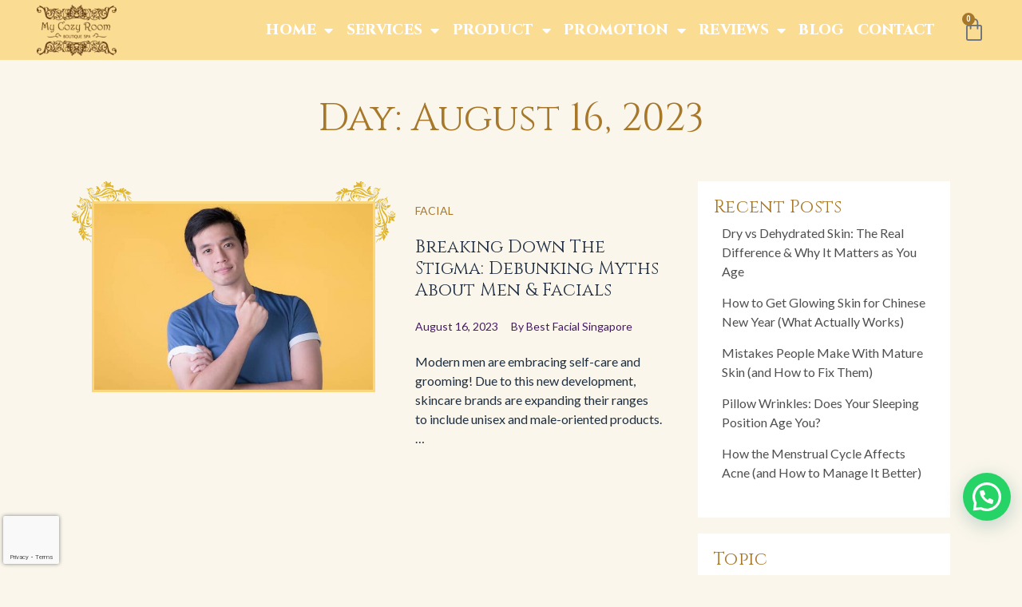

--- FILE ---
content_type: text/html; charset=utf-8
request_url: https://www.google.com/recaptcha/api2/anchor?ar=1&k=6LeIOwQcAAAAADy9-hkexYCwr8pnNhGOozbNhZzL&co=aHR0cHM6Ly9teWNvenlyb29tLmNvbS5zZzo0NDM.&hl=en&v=N67nZn4AqZkNcbeMu4prBgzg&size=invisible&anchor-ms=20000&execute-ms=30000&cb=hv8xsjb87d96
body_size: 48324
content:
<!DOCTYPE HTML><html dir="ltr" lang="en"><head><meta http-equiv="Content-Type" content="text/html; charset=UTF-8">
<meta http-equiv="X-UA-Compatible" content="IE=edge">
<title>reCAPTCHA</title>
<style type="text/css">
/* cyrillic-ext */
@font-face {
  font-family: 'Roboto';
  font-style: normal;
  font-weight: 400;
  font-stretch: 100%;
  src: url(//fonts.gstatic.com/s/roboto/v48/KFO7CnqEu92Fr1ME7kSn66aGLdTylUAMa3GUBHMdazTgWw.woff2) format('woff2');
  unicode-range: U+0460-052F, U+1C80-1C8A, U+20B4, U+2DE0-2DFF, U+A640-A69F, U+FE2E-FE2F;
}
/* cyrillic */
@font-face {
  font-family: 'Roboto';
  font-style: normal;
  font-weight: 400;
  font-stretch: 100%;
  src: url(//fonts.gstatic.com/s/roboto/v48/KFO7CnqEu92Fr1ME7kSn66aGLdTylUAMa3iUBHMdazTgWw.woff2) format('woff2');
  unicode-range: U+0301, U+0400-045F, U+0490-0491, U+04B0-04B1, U+2116;
}
/* greek-ext */
@font-face {
  font-family: 'Roboto';
  font-style: normal;
  font-weight: 400;
  font-stretch: 100%;
  src: url(//fonts.gstatic.com/s/roboto/v48/KFO7CnqEu92Fr1ME7kSn66aGLdTylUAMa3CUBHMdazTgWw.woff2) format('woff2');
  unicode-range: U+1F00-1FFF;
}
/* greek */
@font-face {
  font-family: 'Roboto';
  font-style: normal;
  font-weight: 400;
  font-stretch: 100%;
  src: url(//fonts.gstatic.com/s/roboto/v48/KFO7CnqEu92Fr1ME7kSn66aGLdTylUAMa3-UBHMdazTgWw.woff2) format('woff2');
  unicode-range: U+0370-0377, U+037A-037F, U+0384-038A, U+038C, U+038E-03A1, U+03A3-03FF;
}
/* math */
@font-face {
  font-family: 'Roboto';
  font-style: normal;
  font-weight: 400;
  font-stretch: 100%;
  src: url(//fonts.gstatic.com/s/roboto/v48/KFO7CnqEu92Fr1ME7kSn66aGLdTylUAMawCUBHMdazTgWw.woff2) format('woff2');
  unicode-range: U+0302-0303, U+0305, U+0307-0308, U+0310, U+0312, U+0315, U+031A, U+0326-0327, U+032C, U+032F-0330, U+0332-0333, U+0338, U+033A, U+0346, U+034D, U+0391-03A1, U+03A3-03A9, U+03B1-03C9, U+03D1, U+03D5-03D6, U+03F0-03F1, U+03F4-03F5, U+2016-2017, U+2034-2038, U+203C, U+2040, U+2043, U+2047, U+2050, U+2057, U+205F, U+2070-2071, U+2074-208E, U+2090-209C, U+20D0-20DC, U+20E1, U+20E5-20EF, U+2100-2112, U+2114-2115, U+2117-2121, U+2123-214F, U+2190, U+2192, U+2194-21AE, U+21B0-21E5, U+21F1-21F2, U+21F4-2211, U+2213-2214, U+2216-22FF, U+2308-230B, U+2310, U+2319, U+231C-2321, U+2336-237A, U+237C, U+2395, U+239B-23B7, U+23D0, U+23DC-23E1, U+2474-2475, U+25AF, U+25B3, U+25B7, U+25BD, U+25C1, U+25CA, U+25CC, U+25FB, U+266D-266F, U+27C0-27FF, U+2900-2AFF, U+2B0E-2B11, U+2B30-2B4C, U+2BFE, U+3030, U+FF5B, U+FF5D, U+1D400-1D7FF, U+1EE00-1EEFF;
}
/* symbols */
@font-face {
  font-family: 'Roboto';
  font-style: normal;
  font-weight: 400;
  font-stretch: 100%;
  src: url(//fonts.gstatic.com/s/roboto/v48/KFO7CnqEu92Fr1ME7kSn66aGLdTylUAMaxKUBHMdazTgWw.woff2) format('woff2');
  unicode-range: U+0001-000C, U+000E-001F, U+007F-009F, U+20DD-20E0, U+20E2-20E4, U+2150-218F, U+2190, U+2192, U+2194-2199, U+21AF, U+21E6-21F0, U+21F3, U+2218-2219, U+2299, U+22C4-22C6, U+2300-243F, U+2440-244A, U+2460-24FF, U+25A0-27BF, U+2800-28FF, U+2921-2922, U+2981, U+29BF, U+29EB, U+2B00-2BFF, U+4DC0-4DFF, U+FFF9-FFFB, U+10140-1018E, U+10190-1019C, U+101A0, U+101D0-101FD, U+102E0-102FB, U+10E60-10E7E, U+1D2C0-1D2D3, U+1D2E0-1D37F, U+1F000-1F0FF, U+1F100-1F1AD, U+1F1E6-1F1FF, U+1F30D-1F30F, U+1F315, U+1F31C, U+1F31E, U+1F320-1F32C, U+1F336, U+1F378, U+1F37D, U+1F382, U+1F393-1F39F, U+1F3A7-1F3A8, U+1F3AC-1F3AF, U+1F3C2, U+1F3C4-1F3C6, U+1F3CA-1F3CE, U+1F3D4-1F3E0, U+1F3ED, U+1F3F1-1F3F3, U+1F3F5-1F3F7, U+1F408, U+1F415, U+1F41F, U+1F426, U+1F43F, U+1F441-1F442, U+1F444, U+1F446-1F449, U+1F44C-1F44E, U+1F453, U+1F46A, U+1F47D, U+1F4A3, U+1F4B0, U+1F4B3, U+1F4B9, U+1F4BB, U+1F4BF, U+1F4C8-1F4CB, U+1F4D6, U+1F4DA, U+1F4DF, U+1F4E3-1F4E6, U+1F4EA-1F4ED, U+1F4F7, U+1F4F9-1F4FB, U+1F4FD-1F4FE, U+1F503, U+1F507-1F50B, U+1F50D, U+1F512-1F513, U+1F53E-1F54A, U+1F54F-1F5FA, U+1F610, U+1F650-1F67F, U+1F687, U+1F68D, U+1F691, U+1F694, U+1F698, U+1F6AD, U+1F6B2, U+1F6B9-1F6BA, U+1F6BC, U+1F6C6-1F6CF, U+1F6D3-1F6D7, U+1F6E0-1F6EA, U+1F6F0-1F6F3, U+1F6F7-1F6FC, U+1F700-1F7FF, U+1F800-1F80B, U+1F810-1F847, U+1F850-1F859, U+1F860-1F887, U+1F890-1F8AD, U+1F8B0-1F8BB, U+1F8C0-1F8C1, U+1F900-1F90B, U+1F93B, U+1F946, U+1F984, U+1F996, U+1F9E9, U+1FA00-1FA6F, U+1FA70-1FA7C, U+1FA80-1FA89, U+1FA8F-1FAC6, U+1FACE-1FADC, U+1FADF-1FAE9, U+1FAF0-1FAF8, U+1FB00-1FBFF;
}
/* vietnamese */
@font-face {
  font-family: 'Roboto';
  font-style: normal;
  font-weight: 400;
  font-stretch: 100%;
  src: url(//fonts.gstatic.com/s/roboto/v48/KFO7CnqEu92Fr1ME7kSn66aGLdTylUAMa3OUBHMdazTgWw.woff2) format('woff2');
  unicode-range: U+0102-0103, U+0110-0111, U+0128-0129, U+0168-0169, U+01A0-01A1, U+01AF-01B0, U+0300-0301, U+0303-0304, U+0308-0309, U+0323, U+0329, U+1EA0-1EF9, U+20AB;
}
/* latin-ext */
@font-face {
  font-family: 'Roboto';
  font-style: normal;
  font-weight: 400;
  font-stretch: 100%;
  src: url(//fonts.gstatic.com/s/roboto/v48/KFO7CnqEu92Fr1ME7kSn66aGLdTylUAMa3KUBHMdazTgWw.woff2) format('woff2');
  unicode-range: U+0100-02BA, U+02BD-02C5, U+02C7-02CC, U+02CE-02D7, U+02DD-02FF, U+0304, U+0308, U+0329, U+1D00-1DBF, U+1E00-1E9F, U+1EF2-1EFF, U+2020, U+20A0-20AB, U+20AD-20C0, U+2113, U+2C60-2C7F, U+A720-A7FF;
}
/* latin */
@font-face {
  font-family: 'Roboto';
  font-style: normal;
  font-weight: 400;
  font-stretch: 100%;
  src: url(//fonts.gstatic.com/s/roboto/v48/KFO7CnqEu92Fr1ME7kSn66aGLdTylUAMa3yUBHMdazQ.woff2) format('woff2');
  unicode-range: U+0000-00FF, U+0131, U+0152-0153, U+02BB-02BC, U+02C6, U+02DA, U+02DC, U+0304, U+0308, U+0329, U+2000-206F, U+20AC, U+2122, U+2191, U+2193, U+2212, U+2215, U+FEFF, U+FFFD;
}
/* cyrillic-ext */
@font-face {
  font-family: 'Roboto';
  font-style: normal;
  font-weight: 500;
  font-stretch: 100%;
  src: url(//fonts.gstatic.com/s/roboto/v48/KFO7CnqEu92Fr1ME7kSn66aGLdTylUAMa3GUBHMdazTgWw.woff2) format('woff2');
  unicode-range: U+0460-052F, U+1C80-1C8A, U+20B4, U+2DE0-2DFF, U+A640-A69F, U+FE2E-FE2F;
}
/* cyrillic */
@font-face {
  font-family: 'Roboto';
  font-style: normal;
  font-weight: 500;
  font-stretch: 100%;
  src: url(//fonts.gstatic.com/s/roboto/v48/KFO7CnqEu92Fr1ME7kSn66aGLdTylUAMa3iUBHMdazTgWw.woff2) format('woff2');
  unicode-range: U+0301, U+0400-045F, U+0490-0491, U+04B0-04B1, U+2116;
}
/* greek-ext */
@font-face {
  font-family: 'Roboto';
  font-style: normal;
  font-weight: 500;
  font-stretch: 100%;
  src: url(//fonts.gstatic.com/s/roboto/v48/KFO7CnqEu92Fr1ME7kSn66aGLdTylUAMa3CUBHMdazTgWw.woff2) format('woff2');
  unicode-range: U+1F00-1FFF;
}
/* greek */
@font-face {
  font-family: 'Roboto';
  font-style: normal;
  font-weight: 500;
  font-stretch: 100%;
  src: url(//fonts.gstatic.com/s/roboto/v48/KFO7CnqEu92Fr1ME7kSn66aGLdTylUAMa3-UBHMdazTgWw.woff2) format('woff2');
  unicode-range: U+0370-0377, U+037A-037F, U+0384-038A, U+038C, U+038E-03A1, U+03A3-03FF;
}
/* math */
@font-face {
  font-family: 'Roboto';
  font-style: normal;
  font-weight: 500;
  font-stretch: 100%;
  src: url(//fonts.gstatic.com/s/roboto/v48/KFO7CnqEu92Fr1ME7kSn66aGLdTylUAMawCUBHMdazTgWw.woff2) format('woff2');
  unicode-range: U+0302-0303, U+0305, U+0307-0308, U+0310, U+0312, U+0315, U+031A, U+0326-0327, U+032C, U+032F-0330, U+0332-0333, U+0338, U+033A, U+0346, U+034D, U+0391-03A1, U+03A3-03A9, U+03B1-03C9, U+03D1, U+03D5-03D6, U+03F0-03F1, U+03F4-03F5, U+2016-2017, U+2034-2038, U+203C, U+2040, U+2043, U+2047, U+2050, U+2057, U+205F, U+2070-2071, U+2074-208E, U+2090-209C, U+20D0-20DC, U+20E1, U+20E5-20EF, U+2100-2112, U+2114-2115, U+2117-2121, U+2123-214F, U+2190, U+2192, U+2194-21AE, U+21B0-21E5, U+21F1-21F2, U+21F4-2211, U+2213-2214, U+2216-22FF, U+2308-230B, U+2310, U+2319, U+231C-2321, U+2336-237A, U+237C, U+2395, U+239B-23B7, U+23D0, U+23DC-23E1, U+2474-2475, U+25AF, U+25B3, U+25B7, U+25BD, U+25C1, U+25CA, U+25CC, U+25FB, U+266D-266F, U+27C0-27FF, U+2900-2AFF, U+2B0E-2B11, U+2B30-2B4C, U+2BFE, U+3030, U+FF5B, U+FF5D, U+1D400-1D7FF, U+1EE00-1EEFF;
}
/* symbols */
@font-face {
  font-family: 'Roboto';
  font-style: normal;
  font-weight: 500;
  font-stretch: 100%;
  src: url(//fonts.gstatic.com/s/roboto/v48/KFO7CnqEu92Fr1ME7kSn66aGLdTylUAMaxKUBHMdazTgWw.woff2) format('woff2');
  unicode-range: U+0001-000C, U+000E-001F, U+007F-009F, U+20DD-20E0, U+20E2-20E4, U+2150-218F, U+2190, U+2192, U+2194-2199, U+21AF, U+21E6-21F0, U+21F3, U+2218-2219, U+2299, U+22C4-22C6, U+2300-243F, U+2440-244A, U+2460-24FF, U+25A0-27BF, U+2800-28FF, U+2921-2922, U+2981, U+29BF, U+29EB, U+2B00-2BFF, U+4DC0-4DFF, U+FFF9-FFFB, U+10140-1018E, U+10190-1019C, U+101A0, U+101D0-101FD, U+102E0-102FB, U+10E60-10E7E, U+1D2C0-1D2D3, U+1D2E0-1D37F, U+1F000-1F0FF, U+1F100-1F1AD, U+1F1E6-1F1FF, U+1F30D-1F30F, U+1F315, U+1F31C, U+1F31E, U+1F320-1F32C, U+1F336, U+1F378, U+1F37D, U+1F382, U+1F393-1F39F, U+1F3A7-1F3A8, U+1F3AC-1F3AF, U+1F3C2, U+1F3C4-1F3C6, U+1F3CA-1F3CE, U+1F3D4-1F3E0, U+1F3ED, U+1F3F1-1F3F3, U+1F3F5-1F3F7, U+1F408, U+1F415, U+1F41F, U+1F426, U+1F43F, U+1F441-1F442, U+1F444, U+1F446-1F449, U+1F44C-1F44E, U+1F453, U+1F46A, U+1F47D, U+1F4A3, U+1F4B0, U+1F4B3, U+1F4B9, U+1F4BB, U+1F4BF, U+1F4C8-1F4CB, U+1F4D6, U+1F4DA, U+1F4DF, U+1F4E3-1F4E6, U+1F4EA-1F4ED, U+1F4F7, U+1F4F9-1F4FB, U+1F4FD-1F4FE, U+1F503, U+1F507-1F50B, U+1F50D, U+1F512-1F513, U+1F53E-1F54A, U+1F54F-1F5FA, U+1F610, U+1F650-1F67F, U+1F687, U+1F68D, U+1F691, U+1F694, U+1F698, U+1F6AD, U+1F6B2, U+1F6B9-1F6BA, U+1F6BC, U+1F6C6-1F6CF, U+1F6D3-1F6D7, U+1F6E0-1F6EA, U+1F6F0-1F6F3, U+1F6F7-1F6FC, U+1F700-1F7FF, U+1F800-1F80B, U+1F810-1F847, U+1F850-1F859, U+1F860-1F887, U+1F890-1F8AD, U+1F8B0-1F8BB, U+1F8C0-1F8C1, U+1F900-1F90B, U+1F93B, U+1F946, U+1F984, U+1F996, U+1F9E9, U+1FA00-1FA6F, U+1FA70-1FA7C, U+1FA80-1FA89, U+1FA8F-1FAC6, U+1FACE-1FADC, U+1FADF-1FAE9, U+1FAF0-1FAF8, U+1FB00-1FBFF;
}
/* vietnamese */
@font-face {
  font-family: 'Roboto';
  font-style: normal;
  font-weight: 500;
  font-stretch: 100%;
  src: url(//fonts.gstatic.com/s/roboto/v48/KFO7CnqEu92Fr1ME7kSn66aGLdTylUAMa3OUBHMdazTgWw.woff2) format('woff2');
  unicode-range: U+0102-0103, U+0110-0111, U+0128-0129, U+0168-0169, U+01A0-01A1, U+01AF-01B0, U+0300-0301, U+0303-0304, U+0308-0309, U+0323, U+0329, U+1EA0-1EF9, U+20AB;
}
/* latin-ext */
@font-face {
  font-family: 'Roboto';
  font-style: normal;
  font-weight: 500;
  font-stretch: 100%;
  src: url(//fonts.gstatic.com/s/roboto/v48/KFO7CnqEu92Fr1ME7kSn66aGLdTylUAMa3KUBHMdazTgWw.woff2) format('woff2');
  unicode-range: U+0100-02BA, U+02BD-02C5, U+02C7-02CC, U+02CE-02D7, U+02DD-02FF, U+0304, U+0308, U+0329, U+1D00-1DBF, U+1E00-1E9F, U+1EF2-1EFF, U+2020, U+20A0-20AB, U+20AD-20C0, U+2113, U+2C60-2C7F, U+A720-A7FF;
}
/* latin */
@font-face {
  font-family: 'Roboto';
  font-style: normal;
  font-weight: 500;
  font-stretch: 100%;
  src: url(//fonts.gstatic.com/s/roboto/v48/KFO7CnqEu92Fr1ME7kSn66aGLdTylUAMa3yUBHMdazQ.woff2) format('woff2');
  unicode-range: U+0000-00FF, U+0131, U+0152-0153, U+02BB-02BC, U+02C6, U+02DA, U+02DC, U+0304, U+0308, U+0329, U+2000-206F, U+20AC, U+2122, U+2191, U+2193, U+2212, U+2215, U+FEFF, U+FFFD;
}
/* cyrillic-ext */
@font-face {
  font-family: 'Roboto';
  font-style: normal;
  font-weight: 900;
  font-stretch: 100%;
  src: url(//fonts.gstatic.com/s/roboto/v48/KFO7CnqEu92Fr1ME7kSn66aGLdTylUAMa3GUBHMdazTgWw.woff2) format('woff2');
  unicode-range: U+0460-052F, U+1C80-1C8A, U+20B4, U+2DE0-2DFF, U+A640-A69F, U+FE2E-FE2F;
}
/* cyrillic */
@font-face {
  font-family: 'Roboto';
  font-style: normal;
  font-weight: 900;
  font-stretch: 100%;
  src: url(//fonts.gstatic.com/s/roboto/v48/KFO7CnqEu92Fr1ME7kSn66aGLdTylUAMa3iUBHMdazTgWw.woff2) format('woff2');
  unicode-range: U+0301, U+0400-045F, U+0490-0491, U+04B0-04B1, U+2116;
}
/* greek-ext */
@font-face {
  font-family: 'Roboto';
  font-style: normal;
  font-weight: 900;
  font-stretch: 100%;
  src: url(//fonts.gstatic.com/s/roboto/v48/KFO7CnqEu92Fr1ME7kSn66aGLdTylUAMa3CUBHMdazTgWw.woff2) format('woff2');
  unicode-range: U+1F00-1FFF;
}
/* greek */
@font-face {
  font-family: 'Roboto';
  font-style: normal;
  font-weight: 900;
  font-stretch: 100%;
  src: url(//fonts.gstatic.com/s/roboto/v48/KFO7CnqEu92Fr1ME7kSn66aGLdTylUAMa3-UBHMdazTgWw.woff2) format('woff2');
  unicode-range: U+0370-0377, U+037A-037F, U+0384-038A, U+038C, U+038E-03A1, U+03A3-03FF;
}
/* math */
@font-face {
  font-family: 'Roboto';
  font-style: normal;
  font-weight: 900;
  font-stretch: 100%;
  src: url(//fonts.gstatic.com/s/roboto/v48/KFO7CnqEu92Fr1ME7kSn66aGLdTylUAMawCUBHMdazTgWw.woff2) format('woff2');
  unicode-range: U+0302-0303, U+0305, U+0307-0308, U+0310, U+0312, U+0315, U+031A, U+0326-0327, U+032C, U+032F-0330, U+0332-0333, U+0338, U+033A, U+0346, U+034D, U+0391-03A1, U+03A3-03A9, U+03B1-03C9, U+03D1, U+03D5-03D6, U+03F0-03F1, U+03F4-03F5, U+2016-2017, U+2034-2038, U+203C, U+2040, U+2043, U+2047, U+2050, U+2057, U+205F, U+2070-2071, U+2074-208E, U+2090-209C, U+20D0-20DC, U+20E1, U+20E5-20EF, U+2100-2112, U+2114-2115, U+2117-2121, U+2123-214F, U+2190, U+2192, U+2194-21AE, U+21B0-21E5, U+21F1-21F2, U+21F4-2211, U+2213-2214, U+2216-22FF, U+2308-230B, U+2310, U+2319, U+231C-2321, U+2336-237A, U+237C, U+2395, U+239B-23B7, U+23D0, U+23DC-23E1, U+2474-2475, U+25AF, U+25B3, U+25B7, U+25BD, U+25C1, U+25CA, U+25CC, U+25FB, U+266D-266F, U+27C0-27FF, U+2900-2AFF, U+2B0E-2B11, U+2B30-2B4C, U+2BFE, U+3030, U+FF5B, U+FF5D, U+1D400-1D7FF, U+1EE00-1EEFF;
}
/* symbols */
@font-face {
  font-family: 'Roboto';
  font-style: normal;
  font-weight: 900;
  font-stretch: 100%;
  src: url(//fonts.gstatic.com/s/roboto/v48/KFO7CnqEu92Fr1ME7kSn66aGLdTylUAMaxKUBHMdazTgWw.woff2) format('woff2');
  unicode-range: U+0001-000C, U+000E-001F, U+007F-009F, U+20DD-20E0, U+20E2-20E4, U+2150-218F, U+2190, U+2192, U+2194-2199, U+21AF, U+21E6-21F0, U+21F3, U+2218-2219, U+2299, U+22C4-22C6, U+2300-243F, U+2440-244A, U+2460-24FF, U+25A0-27BF, U+2800-28FF, U+2921-2922, U+2981, U+29BF, U+29EB, U+2B00-2BFF, U+4DC0-4DFF, U+FFF9-FFFB, U+10140-1018E, U+10190-1019C, U+101A0, U+101D0-101FD, U+102E0-102FB, U+10E60-10E7E, U+1D2C0-1D2D3, U+1D2E0-1D37F, U+1F000-1F0FF, U+1F100-1F1AD, U+1F1E6-1F1FF, U+1F30D-1F30F, U+1F315, U+1F31C, U+1F31E, U+1F320-1F32C, U+1F336, U+1F378, U+1F37D, U+1F382, U+1F393-1F39F, U+1F3A7-1F3A8, U+1F3AC-1F3AF, U+1F3C2, U+1F3C4-1F3C6, U+1F3CA-1F3CE, U+1F3D4-1F3E0, U+1F3ED, U+1F3F1-1F3F3, U+1F3F5-1F3F7, U+1F408, U+1F415, U+1F41F, U+1F426, U+1F43F, U+1F441-1F442, U+1F444, U+1F446-1F449, U+1F44C-1F44E, U+1F453, U+1F46A, U+1F47D, U+1F4A3, U+1F4B0, U+1F4B3, U+1F4B9, U+1F4BB, U+1F4BF, U+1F4C8-1F4CB, U+1F4D6, U+1F4DA, U+1F4DF, U+1F4E3-1F4E6, U+1F4EA-1F4ED, U+1F4F7, U+1F4F9-1F4FB, U+1F4FD-1F4FE, U+1F503, U+1F507-1F50B, U+1F50D, U+1F512-1F513, U+1F53E-1F54A, U+1F54F-1F5FA, U+1F610, U+1F650-1F67F, U+1F687, U+1F68D, U+1F691, U+1F694, U+1F698, U+1F6AD, U+1F6B2, U+1F6B9-1F6BA, U+1F6BC, U+1F6C6-1F6CF, U+1F6D3-1F6D7, U+1F6E0-1F6EA, U+1F6F0-1F6F3, U+1F6F7-1F6FC, U+1F700-1F7FF, U+1F800-1F80B, U+1F810-1F847, U+1F850-1F859, U+1F860-1F887, U+1F890-1F8AD, U+1F8B0-1F8BB, U+1F8C0-1F8C1, U+1F900-1F90B, U+1F93B, U+1F946, U+1F984, U+1F996, U+1F9E9, U+1FA00-1FA6F, U+1FA70-1FA7C, U+1FA80-1FA89, U+1FA8F-1FAC6, U+1FACE-1FADC, U+1FADF-1FAE9, U+1FAF0-1FAF8, U+1FB00-1FBFF;
}
/* vietnamese */
@font-face {
  font-family: 'Roboto';
  font-style: normal;
  font-weight: 900;
  font-stretch: 100%;
  src: url(//fonts.gstatic.com/s/roboto/v48/KFO7CnqEu92Fr1ME7kSn66aGLdTylUAMa3OUBHMdazTgWw.woff2) format('woff2');
  unicode-range: U+0102-0103, U+0110-0111, U+0128-0129, U+0168-0169, U+01A0-01A1, U+01AF-01B0, U+0300-0301, U+0303-0304, U+0308-0309, U+0323, U+0329, U+1EA0-1EF9, U+20AB;
}
/* latin-ext */
@font-face {
  font-family: 'Roboto';
  font-style: normal;
  font-weight: 900;
  font-stretch: 100%;
  src: url(//fonts.gstatic.com/s/roboto/v48/KFO7CnqEu92Fr1ME7kSn66aGLdTylUAMa3KUBHMdazTgWw.woff2) format('woff2');
  unicode-range: U+0100-02BA, U+02BD-02C5, U+02C7-02CC, U+02CE-02D7, U+02DD-02FF, U+0304, U+0308, U+0329, U+1D00-1DBF, U+1E00-1E9F, U+1EF2-1EFF, U+2020, U+20A0-20AB, U+20AD-20C0, U+2113, U+2C60-2C7F, U+A720-A7FF;
}
/* latin */
@font-face {
  font-family: 'Roboto';
  font-style: normal;
  font-weight: 900;
  font-stretch: 100%;
  src: url(//fonts.gstatic.com/s/roboto/v48/KFO7CnqEu92Fr1ME7kSn66aGLdTylUAMa3yUBHMdazQ.woff2) format('woff2');
  unicode-range: U+0000-00FF, U+0131, U+0152-0153, U+02BB-02BC, U+02C6, U+02DA, U+02DC, U+0304, U+0308, U+0329, U+2000-206F, U+20AC, U+2122, U+2191, U+2193, U+2212, U+2215, U+FEFF, U+FFFD;
}

</style>
<link rel="stylesheet" type="text/css" href="https://www.gstatic.com/recaptcha/releases/N67nZn4AqZkNcbeMu4prBgzg/styles__ltr.css">
<script nonce="WrfNkIRXs8hIMpriPzOnAQ" type="text/javascript">window['__recaptcha_api'] = 'https://www.google.com/recaptcha/api2/';</script>
<script type="text/javascript" src="https://www.gstatic.com/recaptcha/releases/N67nZn4AqZkNcbeMu4prBgzg/recaptcha__en.js" nonce="WrfNkIRXs8hIMpriPzOnAQ">
      
    </script></head>
<body><div id="rc-anchor-alert" class="rc-anchor-alert"></div>
<input type="hidden" id="recaptcha-token" value="[base64]">
<script type="text/javascript" nonce="WrfNkIRXs8hIMpriPzOnAQ">
      recaptcha.anchor.Main.init("[\x22ainput\x22,[\x22bgdata\x22,\x22\x22,\[base64]/[base64]/[base64]/bmV3IHJbeF0oY1swXSk6RT09Mj9uZXcgclt4XShjWzBdLGNbMV0pOkU9PTM/bmV3IHJbeF0oY1swXSxjWzFdLGNbMl0pOkU9PTQ/[base64]/[base64]/[base64]/[base64]/[base64]/[base64]/[base64]/[base64]\x22,\[base64]\x22,\[base64]/dMKJOwfCmm3CrW3DoMKbw6nDqsOhJMKYwr4IMsOOJsOFwp3CiVzClxxiFsKYwrUjKGVBfFoSMMOPenTDp8O/w6Mnw5RowrpfKCTDhTvCgcOUw6jCqVYhw7XCilJ2w4PDjxTDtB4+PxrDgMKQw6LCvMKAwr5ww4zDvQ3Ch8Ovw6DCqW/[base64]/[base64]/Ci8Omw7TDrMOACcK/H8O5w6PCizfCrMKrw49ManpUwp7DjsO7WMOJNsKkDsKvwrgHAl4UcwBcQ3XDrBHDiGvCp8Kbwr/ChkPDgsOYfcKbZ8O9FTYbwroxHk8LwoEowq3Cg8OdwqJtR3rDucO5wpvCsVXDt8OlwoNPeMOwwqdEGcOMawXCuQV3wr1lRn/Dgj7CmSHCsMOtP8K0IW7DrMOswrLDjkZ/w4bCjcOWwqfCgsOnV8KQHUldLcKlw7hoIBzCpVXCrHbDrcOpNl0mwpl7egFpYMKMwpXCvsOMe1DCnyEtWCwkKn/[base64]/[base64]/w6DCtXbCsgB0SHfDq8O8wrLDksOxw5/Cp8O8wr3CvRPCtkMjwqZiw4vDrsKKwpjDu8OVw5TCrA3DvMOjFFFidh1fw6/DmSzDgMK0esOzBcO5w5fCqcOpDsKiw6LClU7DjMONb8OoNQrDv1Etwpx/woRkdMOqwr/Cv0Ipw5ZZDzcxwpDCiDTCiMKMfMO0wr/DqygvDRPDhzUWahPDrAhlw5YsMMOHwqF5McKYw4sLw6w2IcKGWsO2w6TDuMKXwp8KIWjDvQXCm3B8SFw7w6ADworCrMK7w7kyZcOhw7vCsgXCmA7DiF3ChcKOwoBnw4/[base64]/WsKew6/DngzCpMO1wpjCl8Ome3BUQMKnwrwEwq7Cs8KqwozChTjDvMK6wpgJWMOmwrRAJsKRwrtkD8KEJ8K7w7RUGsKXCcOvwqDDjV8/w4F9wq8EwoA4MsOlw7pHw4Qaw4N6wpXCmMOjwph1N1zDlMKXw6kpRsKEw5czwpwPw43CtnrCtWlZwpzDrcOAw4pYw5k2AcK0XcKww4XCpSjCqnjDr1nDqsKafcOVRMKtN8KMMMOqw655w7zCj8KRw4XCksOxw6TDtsO+bCoHw7dRScOcOHPDhsK4a3/Dq0IWcsKBOcK3WMKEwp5Zw6wFw6Bew5JWNnYoSB/CglYBwpvDiMKEcgLDhCrDtMO2wqpSwoXDqF/DmcONM8KzGCUlK8Oja8KHHxHDtn7DqHhHW8KrwqHDjcK0wrTClC3DusOrwo3DgWjChl9Vw6YHwqERwplkwq3Du8KEwpnCjcKVwpQjTiQoAFbCh8OGwoUgf8KNTEUJw586w6bDpMKUwoAAw41FwrbCk8Ocw5fCgMORw6h/JF/DhVvCmB8Qw7wzw6Amw6bDvEISwp0tS8K4ccOHw7/[base64]/[base64]/Cq2Z1wqN8wpUZw6XClSJYD8KlXcO7E8O1woAqWcOgwrHCpsKoAyXDosKuw4hGKsKbYHVNwpZ/OMOdTUkkVVcyw4whWSAeS8OKFMOgScOmw5LDv8Ocw5Bdw6o7X8OEwrRKaFQhwpnDlSkHG8O2Jm8Mwr/DscKxw6N+w7XCucKsZ8O8w6XDphfDlcOGKsOWwqjDt0LCsRfCoMOFwqoEwrPDi2fCmsOBUMO1BX3DucOAH8KYecOgwpskw613w5QoSD/Cp0fChDHCscOxD0JJOSnCsFghwrc5eAvCocKjaCMSLsOvw61tw7DCkx/DlMKdw4NZw7bDosOQw4VOIcOaw5Vgw4zCqcO4IhHCijzDtcKzwoN6SVTCoMK8MVPDkMKDYcOeQCdrK8KTw4jDocOsMXnDqcKFwo4mGErDoMOFCyvCrsKRWwPDo8K3woh3w4/Dkm7Cigtfw7RjH8O+woYcw6poNcKiX24KMW4ydcKFbU4TK8Olw60HegfDtHnCvwU5WRwMw4vCh8O7b8K5w4A9O8K5wrN1RUnDiVjCtkdQwrUyw5rCth/CtcKBw63DgiTCtXDCtCk5G8OxbMKUwqIIbU/DksKAMsKiwp3CsjcMw6/DjMK7XTR9woYDccKow5N9w6jDujjDly3DhjbDpS87w7ljcQzCpUjDjMK0w6VoRi/DmcOlc0UywrfDh8Kgw6XDnC5sVsKCwrRxw7hDM8OXIsOoRsKqw4AlNcOaXMKRbcO9wqbCqMKgQRkibTB/AithwqVIwpvDgMKkbcOiFhDCmcKRPHVleMKCN8KJw6LDtcKccBYhw5LCqCnCmHTCosK6w5vDhAt2w4MbBwLCuUvDgcK0woR3cBY8OD/[base64]/[base64]/w51kCMKhMwfCgcO8w40kwoknbGPDr8O8cCADAj/DmhfCohE2w5gtwoQ1OsOSw59bf8ORw48bccOYwpU1JVIeAQB8wqrCuCQVe17ChH8tCMObCyk0Lxt2exVrHcOqw5XCvcK8w4dZw5MgTcKUFcOYwrtfwpXDmcOGYAB+CgXCnsOdwp1EMsObwq/[base64]/[base64]/DqsKrIl/DocK7aU7DgsO8P8O1wpELw6UFFDfCgcKWwrHCkMOyw6bCpsOCw5LCgMOCwqvDgcOSRMOmYhPDqk7ClMKTXsOmwpNeZCFtSg7DukthbkHCr2l/w6g4YU0LIsKbw4HDjcO+wrDCvWPDpGHCjll8XsOtUsOuwp50EnHChnV9w6dvwo7Chjd1woPCqCbDkFovHDPDogXDkGVgw7oOPsKWHcKjfmfCvcOZw4LChcKewqnCksOiF8K5OcOqw5xDw47DtsOHwqNAwpvDrMKSIEPChy8NwqTDlwjCkW3CgcKrwr4AwrHCvW/CtFtHKcOmw5rClsOIPg/CkMOcw6ULw5bCkWHClMOad8O1wrXDncK9w4YeIcOKHsOJw7jDp2XCicOBwrjChmTDkSwAUcOVQcKcdcKUw7odwp/DnAc9DMOow63CqHkbDMOSwqDDpcOfKMKzw7PDmMO6w7FcSFJcwrQnD8KHw4TDkzkSw6/DiVfCkUfDvMK5w6kqNMKuw4BtdTFdw77Ct28kXzYXAsK4d8OlWDLCtnXCo2UNPD4Vw57ChFozKcKCJcOqNwrDtVAAOsOTw4F/RsOtw6ohacO1wrPDkGEBbwxiQz1eHcKew4XCvcKwTsK/woptw7/[base64]/CqcOFw4fCtsKqwqRvCMOqVcKuw50Xw5DDm2NpFCNvHMOHX3/CtsOMUX9vw7XCncKGw41IJh/Ctz3CpMO1IsO+NyXCiDFuw6M1GyDDi8KJWMKLEx9YWMKwT1wMwp1vwoTCssKLEArChWlXw73Dr8Oowr4JwpnDssODwrvDk1XDvAVjw7LCr8K8wqAaAkFPw6Jgw4ofw4DCuTJ1UF/[base64]/CtTlGw4wWNhPDj3PCginCrnXCoMKiJsOmwrU7L2Niw6RAwqtJwoJWFUzCosOuHRfDuz8bKMKdw6/[base64]/[base64]/woHCmGVJwoADw5d6w5rCrMKdV2fClMKtw5/DmTTDucOXw77Ck8KOBcKIwqTDmhAxacOvw4ZcRW0twpzCmAvCvS9eV3bCihnCn098KMKBIyE8wo87wq9XwovCox3DlgHCt8O8O21CX8OZYT3Dln82IAgQwoLDlcOsKTI+V8K4ScOkw5w/w4jDvcOYw7lKOSsZAkdxD8KVXcKyQMOnXRHDiXnDh3LCrVV1BzERw699FCTDtU0NDsKUwqgUWMO2w4pUwqxPw5nClcKywqfDiiPDgVzCqmlzw4pIwpPDm8OCw63DuAE/wqvDlF7Cm8OawrMnw47CqBHCrktaLmcqMVTCiMKnwpoOwoLDiF3Co8OywoAZwpDDksK9K8OEDMO1J2fCvCguwrTCncOlwrzCmMOwFMOyezhGwpggOWbDlcKwwrdYw4rCm2zCp1HDksOkaMONwoIKw5p8BVfDt2/CmAFnTTTCilPDgMKQGDLDmXh9w5fCncOSw7HCoWp+wr1qDkjCoTRZw4nCkMOkPMOpbwktGkvCmDzCs8OrwovDucOowp/[base64]/DmMKmS2TCpMOBw6rCvcKKw5Zec8OqwrHCrE/DjRbCtMOUwqbDn1jDj1wLHQI+w64fM8OCeMKaw59xw7ktwqnDuMOxw44Nw4/DuWwFw7oVYcKyD2rDiCh4w6ZDwoxbRBvCoiBiwrY3QMOJwpIhOsOEwropw5VKb8KOfTQFK8K9JcKkZxl/wrNPXSbCgMOiT8KgwrjCpizCp0vCt8Oow6zDh1JCYMOHw7fCisOGMMORwqFww5zDr8OxesOPTcO/w6bDhsORI0IFwq45JMK/[base64]/[base64]/DsOrXsOTDQJ1EcKfwp9LVG/DvMO8VsOkFsO7SzTDuMOXw53Ct8OjMnfDiQhMw4t2w4zDusKFw6R/woJTw5fCocOBwpMIw6IKw6QLw7LChcKswojCh1fDkMObDxbDsHjCgxrDp3jCoMOrPsOfNcOHw6LCj8KYUjXCr8Opw7MhYkvCk8O4IMKndcOYIcOcTU3CqyrDlR3CtwE+PWQxZmIsw5Icw4DCmSTDqMKBcTQDFS/Dl8K0w5Uow7dpTyLCiMO4wprDk8O0w5jCqQjDjsO4w4MmwrzDpsKGw4ZCFj/DosKoQsKBMcKFYsK5V8KaVsKAVCtpYDzCrF/CgcKrZn3Cv8Krw5TCq8O2w7TClTbCnAYmw4DCslwVXgPCvFYiw6zDo0zDkgZUOg/ClTd7BsOnw65mPkTCusOhLMOgwr/Co8KNwpnCi8OvwqYywrxAwqjCnyUNI20yDMKuwpUKw7d3wqk3w7XCqsOLRcKPJMOSSGpsTFEnwrZbLcKmDcOfDsO4w5swwoITw7PCsDJWUMOnw7zDlcOnwpsewpDCuU3Cl8KHR8KzBH04bSHCrcOtw4bDu8K9woTCsBrCg2APwp8TWMK4wr/DrzXCtcKZTcKGWBnDu8OcZE13wrDDqMKKUkzCnwgbwo7Dk3EII2g8O0x8wrBvZG1kw6/Cm1drZX7CnE/DqMOWw7kxw5bDscK0AMOUw4RJwqXDtRRpw5LCnkXCjFB4w4Zmw7pEYMK+SsOiW8KUw4t1w5LCulBpwrTDrgVsw4Eow49hf8OWw54jOMKDM8OBwrVNJMK6cXDCtyrCt8KAw44VO8OlwqTDp1vDtsKDUcOcJcKNwoYNCmxXwrcxwoDCrcOew5JEw7Iua3AkAk/CqsKFRMOew7zCv8KQwqJOw6EpV8KOQmnDocKLw5nCuMKdwqgxNMOBX3PClcO0wqnCo30jD8OaMjrDtHfCtcOqPWI+w4dYMsO1wpXCo25fFFcwwoLDjQDDt8KEwojCogPCv8KaCAvDiScww7lUwq/CpWDDucKAwpnDncKPNWA3DMK7W2svwpHDrsOBTzB2w6kZwqvCgcKKZUcFGsOJwr4aGcKBPnsww7HDjsOjwrxxT8KnTcKCwqwrw50Ne8Oww6d1w57Cv8O4ERXCgMKvw4U5wqxbw43DvcKlcUEcBsO2AsKpFUTDqx3Dp8KfwqoHwpZmwpLCm0w/b2rCqcK1wqTDvcK4w7rCryMBFUgGw6kUw6zCvh1uDHPCjGbDs8OEw5/[base64]/CnxHCt8OePcKGc35AeQ0Ow7LDnxFrwpzDvcKEwp7DmjVLKhbCmMO4HcKtwqdBWzlaZsKSD8OnEQxaVHfDncO4XVBnwrxBwrA9AsKWw5PDusOqNsO1w4oVecO+wqLChUrDmAhHGXRKNcOUw58Qw5BZYU9Bw6XDpxTClsO0IsOpYRHCqMKiw588w4E9UsOuCS/ClnrCl8KfwoRSb8O6YCIXwobCpcOrw5VcwqzDjcKNf8OWOE15wrFrBlNTwo9ywqfCiyjDkTDChMK5wqnDpMKSZTnDm8KSfkpmw4PCrh8jwqM1QAJMw6bCg8ONw7bDvcK/YMK4wprCn8O/eMOPUMOsA8OzwrsibcOLPcKMS8OSPm/Cm1rCpETCm8OYEjfCpsKbe3HDucOVNsKXRcK0IcO+woDDrBXDocOgwqMaCcOkWsOhBGIuWMO+w7nCmMK4w6Izw5nDuSXCvcOIPy3DvMOkeVh7wrHDosKFwpw2wrHCsBXCgMO/w49HwqPCs8KOLcK7w7c/dGIrDjfDosKlHMKQwp7Ck3XDpcKgw7nCv8KlwpjDtC8MDBXCvi3DpVQoBVdBwo0JdMK1Sk4Lw5LCt0nDsVXChcKaO8KzwrImacOewovCtjjDpTALw6XCqcKjcHgKwo/[base64]/CrsOrNcKewpZJwoTDrSQXJTMDwpJgwpUaMsO1bUfDtAFte2rDq8KBwoR9RsKiQ8KRwqUscMOSw4huL1wcwrHDrcKCfn/[base64]/[base64]/w4JQTjjCp8OsX0bDtsO7AcKLam7CnsKdHTgpAcOWYkDCmMOMOcKxwqXCjSJTwo3DkEU+eMOaPcOlSlItwqjDjBFTw601GRYxAFkNCcKXXUonw5QMw7bCtFAnaA3CuC/CjcK8Jl0Iw5FRwpN9K8OeCkBmw7rDpMKbw7wqw6PDlWfDhcOuIhAYCzQUw4wjd8KRw5/[base64]/CpxDDvURuw4LDkgQ6b8OGw5xCwrbCkyfCnhbDgcKtwp9dB3VqVMKPQjTCqsOzJF7DhcOxw7sTwoBuG8Krw5JcfsKscwpVXMOTwoHDnRldw5jDlDrDmGvCl1PDjMOwwo97wonCogXDoHZbw6U5w57DgcOgwqsuZn/DvsK/WGtddmZiwpBsBlTCvsKmesKhBSVkw5VhwplCA8KQG8OrwoHCkMKbw63Dm30RRcKxRHPDgToLISFXw5V9QTRSWMKzMmJcclZWZWRZSB8yF8O3LBhbwrHDuQ7DpMK/wq0/[base64]/CpcOfU8O1SsKQwrIgwoADMcKywrIGGMKwwrlswp7DsBXDlzl8QDPCvikYBsKGwqTDh8OjXhnCs3ZtwrQXw4oqw5rCs08NTlnCocORwoAhwpbDusKXw7VKYWkwwqHDl8OvwrXDscKiwoA/S8KLw7HDn8KJV8K/A8OYFxd/L8Odw6jCrDkCw7/DnnM2w5Fmw4rDqjVgW8KGCMK+G8ONQsO7w6YZL8OyNSnCtcOAacK5w4spbVvCksKew6/DvQHDgSoPMFdUA1cAwqnDvlzDlSfDssOxBXLDrCHDm1HChx7CicKLw6ZQwpAwWn0swoXCslA2w6LDi8OXwpHDm1kKw4fDuW4mV1hfw4N5R8Kxw67CikDDsmHDtsONw4IBwoZQe8Omw57Ctz9qw4NYOHs5wpNFUSMRVU1YwqBwdMKwCcKHIVcDWsKzRBvCnlnCvg/DusKww7bCr8KAwoNewrFtX8KqDcKrPgsnwoVaw79MK0/Dr8OlKGtmwpzDi37CnynClmHCrxfDu8KZwp9gwrJzw6JERCLCgEbDrzbDvMOAVCQedcO1V1o9S2HDtGU1Nh/CiGFyWcOKwpoPKiMKQSzDmcOGGlRWw73DoC7ChcKew4o/MGnDt8O2MV3DuxgoCcKpdlJpw4nCiXPCucKrwpNOwr0bZ8OjLk7Cq8Kvw5hecXzCnsKDLCbCl8KhWMOKwrjCuDsfwo/[base64]/XMKkWcO/bAE4wrkvDALDuxY1BlFhw7HDj8K1wpxVwqzDl8K5cBvCrz7CiMKJF8OVw6bCg3TCscOJOcOhO8OcYVxiw4gMZMKJV8O8bMKTwq/Du3LDpMOAw6tpAcOuGB/DpEZUw4YYDMOKbgMaQsKIwppZdgPCgmzCiSDCsUvChzdww7MNwp/[base64]/Cgk7DtcKdwrJQPsO7L8K9w7ktwqXDoB/[base64]/DiMKPwod1wrnDjcOMwqzDoxPCin7Ds8ONRGTDowPDlE1VwojCvMOTw702wrDCssKCFsKiw77CrMKIwqlvc8Ksw4LDn0TDmUXCrwrDmBrDuMOkWcKFwqHDncOBwqLDmMO/w6jDg1LCjcO5CMOXdifCs8OqFsK6w5BAI2xaLsOYRsO5VwgXKmbDrMKpw5DCq8OSwoRzw5hdCQLDoFXDpEnDnMO1wo7DsGk3w5gwUytxwqDDqg/Cq3hrGnbDtzhuw77Dtj7ClMKywoTDrTPCuMOMw6ZZw4www6hgwqfDi8Osw5XCsCVxPw1tVTQcwoXCnMOwwqDCksK/w4zDtl3CjzscQCAqHsK8JX/DhRY7w4vCtcKEJsONwpoDOsOLwqTDrMKPw5UhwozDlsOtw5TCrsK3aMKPPz3CgcKYwovCsDHDrmvDhMK5w7jCpwkXwoghw65iwr/DksOHWARdYiTDqMKnahfCncKww73CmGM8w4vCj1PDlMKswqXCoE7CrBUmDEEKw5jDpwXCh3VYccO5w5s+BRzDqQwXZsK7w4PClmFuwoTCrcO4QBXCsUDDj8KmQ8OqYUnDjsOpLDccZEoHVEBGwpDCliDCqR1/w5DCggLCj0R8KMOYwozChVrDm2EDw6rDo8OUFyfCgsOSf8OqIlc6TTXDjQ5HwqgJwrbDhybDvigrwp/CrMKteMOeBcKow67Di8Ojw6lqIcOeLcK0fH3CpwDDimEUDwPCgMOWwoYqU09gw7nDhloaXxrCsHsfbsK1ehN0w5zCliPCkQMlw75cwqJLARnCh8KGCnUPE39yw7/DpAFTwo7DksOoW3zDvMKpw5/DuRDDuVvDicOXwqHCn8K3wpoeKMO2woTCklvCvETCjV7CriVCwpVAw4TDtz3DiTQ5BcKMQcKzwrJ5w6VLO1fCrRpCwrlNJ8KObhFMw6MBw7ZwwqlZwqvDmsOswp/CtMKGwoIUwo5Dw6TClMO0QWPCtMO1D8OFwo1VRcKiXCk2w55iwpvCq8KjBlFgw7EwwobCnBBZw691QABFPsKnNRXChsOPwovDhkDCmj0UWlkGH8KEYMO1wrnDgwQAcwzCqsOCAMOkVU5wLiRww7/Co28MFnIww4DDqcOhw6RUwqXDpGkeXAwIw7LDugg9wrzDuMOGw5wtw4cVBGDCgsOJc8Oww4UseMKiw50KQi7DosO1UsOjScOOehzCginCrgvDq13ClsKPKMKZDcOlIFHCoj7DjFvDk8ORw4jCpcOCw65DdcOFw48aBifDqH/CoEnCtEzDtSs8XEvDr8OzwpLDpcK5w4LDhEZ0YC/ChXtBDMKOw7jCmcOwwrHChEPCjDQBVxctCy1NZHvDuFPCv8KBwpTCrsKmKMKJw6vDgcO5VD7DtULDo2DCjcO3JcOAw5XDlcK8w7PCvMKJAjxFw75XwpnDl3p3wqDCvcOew406w4RZwqLCvcKfV3vDs1jDhcOVw5x1w4EmdMKJw4TCkE/DqMO7w7DDhcOadxvDqMOcw73DjCjDtMK1UG/[base64]/[base64]/Cs8KtWMODPRTCjMOwPMKbMRRlSk1DLSfCg3Mew6LCs1/[base64]/CgsKaworDjcOkMsKZwq7CpsOYA24GTA8LCMKxVsKfw67DjWTCuRQMworDlsKKw7HDhSzDl3TDrD7CnFzCjGdaw74nwqkvw6ZMwobDuwpLw5Nmw5TCpsKQJ8KTw5kUa8KQw7fDhUnCiWMbZ2tXbcOoYlTCpcKJwpZ/UAHCocK2FcOcGgJswo1Va2VCGEMGw65IFEYQw6Vzw614X8Opw6tFR8OGwpnCkltUS8Kdwp7Dq8OZYcOPPsOiKXHCoMKSwpMtw5hBwpRxXsK2w5Juw5XCgcK5FMK4KXzCl8KYwqnDqMK7RcOGAcO/[base64]/DrgUAwoPCrBUhPsOIOQ1hKMKiKU0+wpo/w6wjJAjDl0HCrsOxw59fw7zDjMO4w6Jjw4JUw5pZwr3ChMO2b8OtGQFCAgXCkcONwp8lwrrDnsKnw60hdjUXR1cQw4FXSsOywqgofMK3eydUwqrCncOKw7/[base64]/Sx98wp0uwp44w41owoQdbcKOBx8TNTF3SMOaD1TCosKLw7EHwpvDkhQ0w6AYw7oVw4ZKC2QeBRwuBcK/IT7DoU7CuMOGH2sswrbCk8OqwpIowozDtF4nEQgww4HCqMKbFMOybsKKw69FRk7CuCDDhUJfwolZCsKgw5HDtsK4C8K3W3DDkcKUacOYOMKDNVHCrcOtw4TCuB/DnydMwqQRQMKXwq4ew4vCk8OJGzzCocOmwpMtZwdWw41+YB9kw4J6TcO3wrnDn8OuS2ovUCLDicKFwoPDqG/Cr8KEfsKsMm3DmMO/EwrClCVCEwdFacKqwonDt8KBwrHDkDExa8KHNF7CsUVTwoVLwpnCtsKSFiVaNMKJQsO4ci/[base64]/DgcOwM3zDll4pwovDiRkzOsOOC25EanvDi1HCugNPwokHOVQwwrx/ccKSCxlrwoXDjgzCvMOsw4tKwoXCs8OuwpbDoWYDccK1w4HCqMOgT8OhbiTCs0vDr0bDo8OmTMKGw51GwrvDjBc+wrdLwoTDtENEw5PCtHbDt8Ocwr3DtcK/[base64]/XMO3w44UH8OJZVJ/wpovfsO+IMKye8OEVXo0wp8IwovDnsOQwoHDrsOvwoZHwoPDrcKyQ8OxVsKUCWfCrzrDhlnCrysQwrTDvsKNw60vwq7DuMKCNsOKw7VrwprCl8O/w6jDsMKiw4fDlwvCq3fDun0Vd8KFDMOLKQ1vwrZ6wr5NwpnCvcOEWWrDmm1ANcKlSgXCkkMILsOMwovCjsOLwrXCvsO7NWnDicK+w7MGw6LClXDDii5zwp/DvG0gwqnCrMK6UsK5wprCjMKEIRwuwprCt087MMKDwrgkecOpw5Q1WndOBMOKasKyVknDtQtxwqVWw4HDoMOLwr85ScO2w6nCu8OHwrbDu2nCokNgwp/CvMKiwrHDvsKHYsKJwosKAlVzLsOsw7PClnoPMRfCu8KlTndHwo7DohFAwppRScKgOsKsZ8OAEi4iGMOaw4XCp2c8w6VIEMKmwo0daEnDjsO5wpzDscOZYMOBf03DgTFQwr47w5VFDxDCj8KeCMOHw4ILX8OodG/CjsOewrnCqRA9wr9VA8K2wqR3bcKwcDVew6A8wr7Cn8OzwoZGwq4+w4lJWGzCocOQwrrCk8OrwowDKcO9w7TDvHM8wo/DmsOow7HDnFoxU8K/wrk/Cnt5NMOdw43DssKFwrcEaiNrw4c5w6PCmx3CoTt7c8ODw4/[base64]/[base64]/[base64]/[base64]/[base64]/DnsKsb8O4w54pfsOcYcOpw61bw6llwqTCoMKTfALDoz/CnTwDwrbCinnCm8OTS8OMwpg/bcKGBwdAw4AJJ8OnJA9Fc1dOw67CucKgwrrCgFxoY8OBwptBPBfDqhJIcsO5XMKzwpJOwp9Kw4N4wpzDjsOIEcO7CcOiwojDqX/Ci3xlwo3Du8KzDcOPFcOyc8K6Z8OyBsKmR8OEByd4c8OHOhZzMV4/wqdnNMOBwovChMOswobCrXfDmzbDk8KzTsKeU3pqwpJnFjxsIcKPw7YJWcOAw5/CtcOuGkA6fcK6w63CokBfwqDChQvClzQhw4pDBz4sw63DjHNpUknCnxFFw4DChSrCrXstw5RCD8OZw5vDiy7DjcOAw5IZw6/CmlRKw5N5Z8KoI8K5ZMKVBXXDhFgBDw8bQsOoPB5pw5DCtBDCh8K9wofCnsKxbjcVw5BuwrBRX0Yrw77CmC3DtsKoNXPCtzPCi1zCk8KdGE8eFGtAwpbCkcOpLMK0wp/[base64]/CksOLw6V0UsKdIBBlw6RGfsOAwpZWw5vCqi05P8OZwrN/FsKVwpQCWUFAw51QwqwdwrXDssKAw7/[base64]/CjMKyMgIufUnCrj9WY8OaVFLCosKAwrnCmDzChcOPw77CmMKSwpIfTMObNMKoO8OHw7nDiU5Iw4dBwr3ChnZhTMKEa8KsSjfCpmggOMKBwpfDq8O2HiYdIkLCrF7CrXnCm0YSMMOwaMO2WDnCoH3CvH3DvH/DicOhQ8OwwrXDrcKmw7UrNRbCjsKBFsOLwqrDpcKqAcKsRWx9e1XDvcOdDMO0I3x3wqpew6LDqzBow4zDiMK2w60lw4QvUmUYHSRowot1wovCgVYpX8Kdw6/CuSAnewrDpgZVFMKCR8ORdH/[base64]/w6Q5TUJZwp7Co8OzMMK9AAQJJ8OBw7fCikjCvVUjwonDm8OSwqfClcOlw5/Cl8KkwqMnw7rChsKbJ8KCwrDCvQ1mwoklSm3Cn8KVw7fDncKhA8OOaHHDtcOiYgjDuUTDhsK5w4sdNMK0w5zDtkXCn8KBSwdgGcKIS8OZw7XDs8KDwpVIwqnDt1AZwp/DjsK1w7YZJcOiecOuZA/CjsKAB8K6wopZBwUhUcKqw59GwqZ6I8KdLsKFw4LCnAXCvMKrJsOQU1nDtMOLdsKnKsOgw4lDwp/Ck8OvbxYoTMO1aRhew6xhw5dddCgaOMOZTQB1BsKMITjDm3DCkMKLw69pw6rClsKew7jCl8KwUnU3w6xkaMKyJhfDncKcwp5SJxx6wqnClCTDoygscsOlwo1rw75resKvH8OlwqHDoRQEUQ8NcUbDqgXDu2nCkcOFwp3CncKUH8KTN1JEw5/[base64]/DsiACbMKRw4BGwq/DscOVw7DCuw98NlvDh8KwwoECw6PCpQR6fsOQBcKaw71/w54ZfBLDicK6wrDDm2MYw5TCjFxqw5vDnV57wr/CmHQKwqx5J2/CkUjDpcKPwpXCncKwwq1vw7XCrMKvcwbDmsKnb8KZwr9bwql+w6jDjBAyw6NZwq/CqCIRw7bDhMOyw7lnbmTCq3gLw6DDkXfDrX7Dr8OzIMOPLcKFwq/[base64]/[base64]/Djz/DrVIRw59EMsOhK8KlwqrDuDBoXcONwp7CjzFzwoDCsMOpwqV2w4TCiMKROBLClMONZCMiw7HCj8KSw74xwrMGw43DlAxVwq/DmXonw4PDoMOTYMKAw50wA8Kjw6pHw5wZwoTDicOgwo0xKcObw4PDg8Kaw5gsw6HCoMOnwp3CilLCii5QJgrDthttQxMFfsO9f8Oaw74SwpNhw6vDsDkDw7s6w5TDmQTCjcKPwqDDkcOBLMOpw4B8w65+F2ZiBsK7w6QVw4/Cp8O5wpfCjHrDmsOnD34kbcKZDjJERxIabAfDlhsRw7XCsUoXBMKCMcOmw4bCj33Cnmg0wq8eV8OLJxdowqxcN0LDsMKxw4w0wpxzJ0TDrUMJasOUw7BiBcOAM3fCscKqwq/DuiTDtcOuwrJ+w5xSZ8OJa8K+w4rDlMO3Sh/CgcOKw63Cr8OUcgjCm1bDtQECwrglwpDCmcKnWWbDlDTChMOkKDfDmMOUwopEJcOMw5g9w5oOGA4ndcK7A1/ClsKjw4pFw5HCrsKow5MLAh/DlkTCvBZ7w4I3wrE8bSF4w6x2YG3DulYOw7fDisKMUg1ewrhqw5YIwpDDmTbCvRLDmsOrw6LDnsKqCw5XasKswpLDpCbDoQsLKcOKBsOow5kXAMOEwpjCkcKDwrPDj8OtNi9kZzvDoQjCqcObw6fCjFYew5DDksOoOVnCuMKKc8OSM8O3wp/DtzDDqxR7RivCjUM2w4zChQZXJsKoD8KDN1rDj3DDlGNLesKkB8O+wqnDg0QLw6XDrMKyw516ezDCmFkzBmPDl0kywqLCoSXChk7CsjdMwoEqwrXCuG5RIVFTXMKEB0RpQcOnwpgpwpkxw5IJwpwgNBTDgwVKHcKfecKLw5LCmMOww67CiVgUccO4w5AodsOhVV9/[base64]/UsOMJ1Mwwr8swpPCg8KswqLCpsKqw6bCkcKew55vwppnEXF2wrEta8Oqw63DthRsDSgWe8Oowp3Dq8O6PW7DmEXCuSdAHMKRw4bCj8Kfw5XDsBwGwoLCs8KfRsObwpxEKAHCvcK7ZANBwq7DsQvDhGdcwo5lGEFySmXChGjChcKgW1XDkcKMwoQBYMOdw77DrcO/w4fCmMKOwrXCiDPCr1HDpcOtdV/[base64]/DkkVwwoZtbsOFw6zCs0lnwoHCmsOfPMKoLwTClxLDs0Fvwo5TwrAbAMKGRW5zw7/[base64]/wrcRw4bCjGzDvcOqw6vChsOwOUxEwr9iwpHDoMKrwqcUMmkpe8KvWybCqMOXa3jDr8KhbcKeWU7DnTIQe8KUw7TCui3DvMO3FHQvwoEewqU1wpRWUmI/[base64]/DhwTDvsKYPTDDiBfCp3BhQsOEHV/CqMORw7UVworDl0w2J2o5F8OTwpINW8KGw7ABckHCq8OwdRfDm8KZw7t5w5vDt8KTw5hqOxB5w6HCkCV/w7A1Qj8Vwp/DncKdw5nCtsKIwogZw4HCqncSw6HCtMKqG8Kww6NMQsOtOzLColXCrMKqwrnCikJhdMOdw5UqEHd4Vj7Cm8KAY3LDg8KxwqlOw4QJUE/Djjw7wqbCqsK2w4bCmsO6w5RFeSY2FkN4ShzCuMKrUmguwo/CvFzCuzwxwp00w6IywoXDncKtwoE5w5TDhMKfwqbDgk3DgT3DtWtWwodsLE/DpsONw4bCp8KEw4bCn8KjRcKscMOSw6XCl0LDkMKzwrhXwoPCnnYOw7/DhMKNQCBEwpnDuQ7DpSzDhMOmwpvDsD0dwo9hw6XCisO1BcOJWcKOayNgOT1Ea8KCw4lDw7IdUhM8XsOXcGRRJULDqBd9CsOxECx9W8KGdC3Ch03ChWQew5Ngw5bClsOow7Zbw6PDtgwUNDM9wpPCpcOaw6/[base64]/[base64]/DhgjDgsKSwoh0D8KUwqPCqMOPw5DCmMKgwoV3ETDDkgRMUMOewrfCncKmw4HDhMKmw6nCh8KHD8KZQg/CkMOVwr8BIUF1AMOhBXXCgsKGwovCrcOMXcKFw6vDpkvDhsK0wofDvW8lw53CqMKPL8KNNcOIQHIqF8K2TmNXKTvCnWUuw7VaBVpbJcOvwpvDo3zDpEbDj8OVBsOGbsK2wrnCuMKDwpLCjScVw71Vw7EgaXcPwrDDkcKZIlQdTsOUwoh3AsKpwqvChX/[base64]/wp/Cu8KkY8Oww7kawqABwr06wr7DjMOAwqHDs8KELMOTDh49dWpaDMOBwoNjwqA0wqt/w6PChhIIP2wQb8KtOcKHbAzCjMOSdkBAwq/[base64]/CsKbw6/CtMKNw5Vsw5ZHOsKSGTvDs8OZScO2w5TDmiTCu8OQwpUHKcOhOSXCisOXAGggE8O2w6/CoiTDhcOGOEQ4w53DhizCscOwwozDr8O7VyTDosKBwofChljClF0+w6TDncO5wqQ/wogcwpPCoMK4w6XDllnDmsKVwpjDkWsmwptpw6Yzw7HDtMKHY8OCw7oCGcO/CMKeQwrCusK5wpAow57CoDHCpDojHDjDiBkXwrLDvQk2bRXDgh7CvcOpG8KawpE/PwTDp8KTaXAZwrLDvMOsw7DClcOneMOywpQfLX/[base64]/CpsKcOmo3wpIxc3IDbMOkwq3DpVEiMMKPw67CrsKjw7jDiynCr8K8w5TDlcOdYcOnwr7Ds8OJPMKDworDqMKsw4IZHsOpwq01w57CqBwWwqxSwp4Dw5M0QgfDrjt/w5lNZcOrS8KcZcOPw6Q5GMOdRsO2w7fDlsOEGMKzw7vCpE0xWi3DtUTDozXDk8K+wptOw6QbwoccTsKxwqBCw4hWPkzCiMOOwpzCi8Oiwr/Dv8OdwqrCg0TCusKow5dww5ErwrTDtHXCqyvCqA0WTcOawpp2w4jDui/Du0rCvXkyDWjDkFjDsVgQw5NAeUvCqsOTw5vDssO+wrdDB8O/N8OEZcOFQcKfwqo4wo4rJ8KIw6YBw5vCrWQwfMKeVMK5Q8O2CgHCpcOvEh/Cs8Oxw5zCqknDuUNqVsKzwo/[base64]/[base64]/CuMKNw5/DssKlHsKucGhpUsOKwoYtXTbCkMOLwo/CllfDvcKJw4bCjMKlFWxoIQ7CvCnCmMKbOBfDiDrClBPDtsOOw6xtwrdow6rCtMKQw4XCpcKnLT/DhcKww6MEGSAdw5g/EMO1asK7ecOawpwPwrLDmMOCw55lVMKkwrzDliM5w4nDoMO4XcKSwoBqa8OJS8K/HMOqQ8O6w6zDj2zDicKMNMKDWTnCuC/Du1IMwqVOwp3DuFzDtmPCqMK0XcOsTE/DpcOhB8K1U8OXLj/CoMOuwrLDnkAIBcK7PsO/w7DDoAvCiMOmwpfCgMOEZMK5w7LDpcOfw6PDjEsOAsKgWcOeLD4mXMOoSg7DgxzDqMOZesKXQsOuwrvDkcKifwjCqsOv\x22],null,[\x22conf\x22,null,\x226LeIOwQcAAAAADy9-hkexYCwr8pnNhGOozbNhZzL\x22,0,null,null,null,1,[21,125,63,73,95,87,41,43,42,83,102,105,109,121],[7059694,913],0,null,null,null,null,0,null,0,null,700,1,null,0,\[base64]/76lBhn6iwkZoQoZnOKMAhnM8xEZ\x22,0,0,null,null,1,null,0,0,null,null,null,0],\x22https://mycozyroom.com.sg:443\x22,null,[3,1,1],null,null,null,1,3600,[\x22https://www.google.com/intl/en/policies/privacy/\x22,\x22https://www.google.com/intl/en/policies/terms/\x22],\x227mR1Triar8KjgEzsivg2Tc2MLB9dC1rdpLRQed/lzqA\\u003d\x22,1,0,null,1,1769721423206,0,0,[151,162,186,103,245],null,[250,28,170],\x22RC-j6wi9mkmrJv1UQ\x22,null,null,null,null,null,\x220dAFcWeA53Q7uCstFVNR3X478DWsip0dzX7_0J5CJ8ndbW-ieG0nYuos9zOKBXmogCQtQh3R9LD_m0LPva0edorUZFCDph9nmY5w\x22,1769804223410]");
    </script></body></html>

--- FILE ---
content_type: text/css; charset=UTF-8
request_url: https://mycozyroom.com.sg/wp-content/uploads/elementor/css/post-4615.css?ver=1688549153
body_size: 493
content:
.elementor-4615 .elementor-element.elementor-element-27af12e7 > .elementor-container{min-height:75px;}.elementor-4615 .elementor-element.elementor-element-27af12e7:not(.elementor-motion-effects-element-type-background), .elementor-4615 .elementor-element.elementor-element-27af12e7 > .elementor-motion-effects-container > .elementor-motion-effects-layer{background-color:#FAD67DCC;}.elementor-4615 .elementor-element.elementor-element-27af12e7{transition:background 0.3s, border 0.3s, border-radius 0.3s, box-shadow 0.3s;margin-top:0px;margin-bottom:0px;z-index:15;}.elementor-4615 .elementor-element.elementor-element-27af12e7 > .elementor-background-overlay{transition:background 0.3s, border-radius 0.3s, opacity 0.3s;}.elementor-bc-flex-widget .elementor-4615 .elementor-element.elementor-element-5703c012.elementor-column .elementor-widget-wrap{align-items:center;}.elementor-4615 .elementor-element.elementor-element-5703c012.elementor-column.elementor-element[data-element_type="column"] > .elementor-widget-wrap.elementor-element-populated{align-content:center;align-items:center;}.elementor-4615 .elementor-element.elementor-element-5cc81de4{text-align:center;}.elementor-4615 .elementor-element.elementor-element-5cc81de4 img{width:100px;}.elementor-bc-flex-widget .elementor-4615 .elementor-element.elementor-element-7f3730f0.elementor-column .elementor-widget-wrap{align-items:center;}.elementor-4615 .elementor-element.elementor-element-7f3730f0.elementor-column.elementor-element[data-element_type="column"] > .elementor-widget-wrap.elementor-element-populated{align-content:center;align-items:center;}.elementor-4615 .elementor-element.elementor-element-7f3730f0.elementor-column > .elementor-widget-wrap{justify-content:flex-end;}.elementor-4615 .elementor-element.elementor-element-7f3730f0 > .elementor-element-populated{padding:0px 20px 0px 0px;}.elementor-4615 .elementor-element.elementor-element-5d78d4af .elementor-menu-toggle{margin-right:auto;}.elementor-4615 .elementor-element.elementor-element-5d78d4af .elementor-nav-menu .elementor-item{font-family:"Cinzel", Sans-serif;font-size:18px;font-weight:800;text-transform:uppercase;letter-spacing:0.3px;}.elementor-4615 .elementor-element.elementor-element-5d78d4af .elementor-nav-menu--main .elementor-item{color:#FFFFFF;fill:#FFFFFF;padding-left:8px;padding-right:8px;}.elementor-4615 .elementor-element.elementor-element-5d78d4af .elementor-nav-menu--main .elementor-item:hover,
					.elementor-4615 .elementor-element.elementor-element-5d78d4af .elementor-nav-menu--main .elementor-item.elementor-item-active,
					.elementor-4615 .elementor-element.elementor-element-5d78d4af .elementor-nav-menu--main .elementor-item.highlighted,
					.elementor-4615 .elementor-element.elementor-element-5d78d4af .elementor-nav-menu--main .elementor-item:focus{color:var( --e-global-color-eee3769 );fill:var( --e-global-color-eee3769 );}.elementor-4615 .elementor-element.elementor-element-5d78d4af .elementor-nav-menu--main .elementor-item.elementor-item-active{color:var( --e-global-color-eee3769 );}.elementor-4615 .elementor-element.elementor-element-5d78d4af .elementor-nav-menu--dropdown a, .elementor-4615 .elementor-element.elementor-element-5d78d4af .elementor-menu-toggle{color:var( --e-global-color-eee3769 );}.elementor-4615 .elementor-element.elementor-element-5d78d4af .elementor-nav-menu--dropdown{background-color:#FFFFFF;border-style:solid;border-width:1px 1px 1px 1px;border-color:#7676766B;}.elementor-4615 .elementor-element.elementor-element-5d78d4af .elementor-nav-menu--dropdown a:hover,
					.elementor-4615 .elementor-element.elementor-element-5d78d4af .elementor-nav-menu--dropdown a.elementor-item-active,
					.elementor-4615 .elementor-element.elementor-element-5d78d4af .elementor-nav-menu--dropdown a.highlighted,
					.elementor-4615 .elementor-element.elementor-element-5d78d4af .elementor-menu-toggle:hover{color:#FFFFFF;}.elementor-4615 .elementor-element.elementor-element-5d78d4af .elementor-nav-menu--dropdown a:hover,
					.elementor-4615 .elementor-element.elementor-element-5d78d4af .elementor-nav-menu--dropdown a.elementor-item-active,
					.elementor-4615 .elementor-element.elementor-element-5d78d4af .elementor-nav-menu--dropdown a.highlighted{background-color:#767676;}.elementor-4615 .elementor-element.elementor-element-5d78d4af .elementor-nav-menu--dropdown .elementor-item, .elementor-4615 .elementor-element.elementor-element-5d78d4af .elementor-nav-menu--dropdown  .elementor-sub-item{font-family:"Cinzel", Sans-serif;font-size:16px;font-weight:800;font-style:normal;}.elementor-4615 .elementor-element.elementor-element-5d78d4af .elementor-nav-menu--dropdown a{padding-left:30px;padding-right:30px;}.elementor-4615 .elementor-element.elementor-element-5d78d4af > .elementor-widget-container{margin:0px 0px 0px 0px;}.elementor-4615 .elementor-element.elementor-element-5d78d4af{width:auto;max-width:auto;}.elementor-4615 .elementor-element.elementor-element-1b553cf{--divider-style:solid;--subtotal-divider-style:solid;--elementor-remove-from-cart-button:none;--remove-from-cart-button:block;--toggle-button-border-color:#02010100;--toggle-icon-size:30px;--items-indicator-background-color:var( --e-global-color-eee3769 );--cart-border-style:none;--cart-footer-layout:1fr 1fr;--products-max-height-sidecart:calc(100vh - 240px);--products-max-height-minicart:calc(100vh - 385px);width:auto;max-width:auto;}.elementor-4615 .elementor-element.elementor-element-1b553cf .widget_shopping_cart_content{--subtotal-divider-left-width:0;--subtotal-divider-right-width:0;}.elementor-4615 .elementor-element.elementor-element-1b553cf .elementor-button--view-cart{border-style:solid;border-width:2px 2px 2px 2px;}@media(max-width:767px){.elementor-4615 .elementor-element.elementor-element-5703c012{width:30%;}.elementor-4615 .elementor-element.elementor-element-5703c012 > .elementor-element-populated{padding:0px 0px 0px 20px;}.elementor-4615 .elementor-element.elementor-element-5cc81de4 img{width:100%;}.elementor-4615 .elementor-element.elementor-element-5cc81de4 > .elementor-widget-container{padding:0px 0px 0px 0px;}.elementor-4615 .elementor-element.elementor-element-7f3730f0{width:70%;}.elementor-4615 .elementor-element.elementor-element-5d78d4af > .elementor-widget-container{margin:0px 0px 0px 0px;padding:15px 0px 5px 0px;}.elementor-4615 .elementor-element.elementor-element-5d78d4af{z-index:500;}}@media(min-width:768px){.elementor-4615 .elementor-element.elementor-element-5703c012{width:15%;}.elementor-4615 .elementor-element.elementor-element-7f3730f0{width:85%;}}/* Start custom CSS for nav-menu, class: .elementor-element-5d78d4af */.elementor-4615 .elementor-element.elementor-element-5d78d4af{
    letter-spacing: 0.3px;
}/* End custom CSS */

--- FILE ---
content_type: text/css; charset=UTF-8
request_url: https://mycozyroom.com.sg/wp-content/uploads/elementor/css/post-4131.css?ver=1702524304
body_size: 631
content:
.elementor-4131 .elementor-element.elementor-element-d5a0ee6:not(.elementor-motion-effects-element-type-background), .elementor-4131 .elementor-element.elementor-element-d5a0ee6 > .elementor-motion-effects-container > .elementor-motion-effects-layer{background-color:var( --e-global-color-866f8dc );background-image:url("https://mycozyroom.com.sg/wp-content/uploads/2021/07/bkg-page.png");}.elementor-4131 .elementor-element.elementor-element-d5a0ee6{transition:background 0.3s, border 0.3s, border-radius 0.3s, box-shadow 0.3s;padding:20px 0px 20px 0px;}.elementor-4131 .elementor-element.elementor-element-d5a0ee6 > .elementor-background-overlay{transition:background 0.3s, border-radius 0.3s, opacity 0.3s;}.elementor-4131 .elementor-element.elementor-element-37573b6{padding:0% 0% 0% 0%;}.elementor-4131 .elementor-element.elementor-element-0a5146d > .elementor-element-populated{margin:0% 0% 0% 25%;--e-column-margin-right:0%;--e-column-margin-left:25%;}.elementor-4131 .elementor-element.elementor-element-07129f7{text-align:left;}.elementor-4131 .elementor-element.elementor-element-07129f7 img{width:50%;}.elementor-4131 .elementor-element.elementor-element-d9f7b0c{column-gap:0px;color:var( --e-global-color-eee3769 );font-family:"Lato", Sans-serif;font-size:16px;font-weight:400;}.elementor-4131 .elementor-element.elementor-element-d9f7b0c > .elementor-widget-container{margin:0px 0px -35px 0px;padding:0px 0px 0px 0px;}.elementor-4131 .elementor-element.elementor-element-1c74bbd{color:var( --e-global-color-eee3769 );font-family:"Lato", Sans-serif;font-size:16px;font-weight:400;}.elementor-4131 .elementor-element.elementor-element-1c74bbd > .elementor-widget-container{margin:0px 0px -35px 0px;}.elementor-4131 .elementor-element.elementor-element-17ed4c0 .elementor-icon-list-icon i{color:var( --e-global-color-eee3769 );transition:color 0.3s;}.elementor-4131 .elementor-element.elementor-element-17ed4c0 .elementor-icon-list-icon svg{fill:var( --e-global-color-eee3769 );transition:fill 0.3s;}.elementor-4131 .elementor-element.elementor-element-17ed4c0 .elementor-icon-list-item:hover .elementor-icon-list-icon i{color:var( --e-global-color-2ada954 );}.elementor-4131 .elementor-element.elementor-element-17ed4c0 .elementor-icon-list-item:hover .elementor-icon-list-icon svg{fill:var( --e-global-color-2ada954 );}.elementor-4131 .elementor-element.elementor-element-17ed4c0{--e-icon-list-icon-size:14px;--icon-vertical-offset:0px;}.elementor-4131 .elementor-element.elementor-element-17ed4c0 .elementor-icon-list-item > .elementor-icon-list-text, .elementor-4131 .elementor-element.elementor-element-17ed4c0 .elementor-icon-list-item > a{font-family:"Lato", Sans-serif;font-size:16px;font-weight:400;}.elementor-4131 .elementor-element.elementor-element-17ed4c0 .elementor-icon-list-text{color:var( --e-global-color-eee3769 );transition:color 0.3s;}.elementor-4131 .elementor-element.elementor-element-17ed4c0 .elementor-icon-list-item:hover .elementor-icon-list-text{color:var( --e-global-color-2ada954 );}.elementor-4131 .elementor-element.elementor-element-17ed4c0 > .elementor-widget-container{padding:0px 0px 0px 0px;}.elementor-4131 .elementor-element.elementor-element-c3fc86d{--grid-template-columns:repeat(0, auto);--icon-size:20px;--grid-column-gap:15px;--grid-row-gap:0px;}.elementor-4131 .elementor-element.elementor-element-c3fc86d .elementor-widget-container{text-align:left;}.elementor-4131 .elementor-element.elementor-element-c3fc86d .elementor-social-icon{background-color:#A7782A00;border-style:solid;border-width:2px 2px 2px 2px;border-color:var( --e-global-color-eee3769 );}.elementor-4131 .elementor-element.elementor-element-c3fc86d .elementor-social-icon i{color:var( --e-global-color-eee3769 );}.elementor-4131 .elementor-element.elementor-element-c3fc86d .elementor-social-icon svg{fill:var( --e-global-color-eee3769 );}.elementor-4131 .elementor-element.elementor-element-c3fc86d .elementor-social-icon:hover i{color:#E3BE47;}.elementor-4131 .elementor-element.elementor-element-c3fc86d .elementor-social-icon:hover svg{fill:#E3BE47;}.elementor-4131 .elementor-element.elementor-element-c3fc86d .elementor-social-icon:hover{border-color:var( --e-global-color-2ada954 );}.elementor-bc-flex-widget .elementor-4131 .elementor-element.elementor-element-44a1032.elementor-column .elementor-widget-wrap{align-items:center;}.elementor-4131 .elementor-element.elementor-element-44a1032.elementor-column.elementor-element[data-element_type="column"] > .elementor-widget-wrap.elementor-element-populated{align-content:center;align-items:center;}.elementor-4131 .elementor-element.elementor-element-a506ee2 img{width:50%;}.elementor-4131 .elementor-element.elementor-element-e95edda > .elementor-element-populated{margin:0% 0% 0% 25%;--e-column-margin-right:0%;--e-column-margin-left:25%;}.elementor-4131 .elementor-element.elementor-element-9bf28ab{text-align:left;}.elementor-4131 .elementor-element.elementor-element-9bf28ab .elementor-heading-title{color:var( --e-global-color-eee3769 );font-family:"Cinzel", Sans-serif;font-size:20px;font-weight:700;}.elementor-4131 .elementor-element.elementor-element-ef5cfae .elementor-nav-menu .elementor-item{font-family:"Cinzel", Sans-serif;font-size:14px;font-weight:700;text-transform:uppercase;}.elementor-4131 .elementor-element.elementor-element-ef5cfae .elementor-nav-menu--main .elementor-item{color:var( --e-global-color-eee3769 );fill:var( --e-global-color-eee3769 );padding-top:4px;padding-bottom:4px;}.elementor-4131 .elementor-element.elementor-element-ef5cfae .elementor-nav-menu--main .elementor-item:hover,
					.elementor-4131 .elementor-element.elementor-element-ef5cfae .elementor-nav-menu--main .elementor-item.elementor-item-active,
					.elementor-4131 .elementor-element.elementor-element-ef5cfae .elementor-nav-menu--main .elementor-item.highlighted,
					.elementor-4131 .elementor-element.elementor-element-ef5cfae .elementor-nav-menu--main .elementor-item:focus{color:var( --e-global-color-2ada954 );fill:var( --e-global-color-2ada954 );}.elementor-4131 .elementor-element.elementor-element-ef5cfae .elementor-nav-menu--dropdown a, .elementor-4131 .elementor-element.elementor-element-ef5cfae .elementor-menu-toggle{color:var( --e-global-color-eee3769 );}.elementor-4131 .elementor-element.elementor-element-ef5cfae .elementor-nav-menu--dropdown{background-color:#02010100;}.elementor-4131 .elementor-element.elementor-element-ef5cfae .elementor-nav-menu--dropdown a:hover,
					.elementor-4131 .elementor-element.elementor-element-ef5cfae .elementor-nav-menu--dropdown a.elementor-item-active,
					.elementor-4131 .elementor-element.elementor-element-ef5cfae .elementor-nav-menu--dropdown a.highlighted,
					.elementor-4131 .elementor-element.elementor-element-ef5cfae .elementor-menu-toggle:hover{color:var( --e-global-color-2ada954 );}.elementor-4131 .elementor-element.elementor-element-ef5cfae .elementor-nav-menu--dropdown a:hover,
					.elementor-4131 .elementor-element.elementor-element-ef5cfae .elementor-nav-menu--dropdown a.elementor-item-active,
					.elementor-4131 .elementor-element.elementor-element-ef5cfae .elementor-nav-menu--dropdown a.highlighted{background-color:#02010100;}.elementor-4131 .elementor-element.elementor-element-84a4374{padding:0% 0% 0% 0%;}.elementor-4131 .elementor-element.elementor-element-b3f4488 > .elementor-element-populated{margin:0% 0% 0% 08.5%;--e-column-margin-right:0%;--e-column-margin-left:08.5%;}.elementor-4131 .elementor-element.elementor-element-46216ee{color:var( --e-global-color-eee3769 );font-family:"Lato", Sans-serif;font-size:12px;font-weight:400;}@media(max-width:767px){.elementor-4131 .elementor-element.elementor-element-0a5146d.elementor-column > .elementor-widget-wrap{justify-content:center;}.elementor-4131 .elementor-element.elementor-element-0a5146d > .elementor-element-populated{margin:0px 0px 0px 0px;--e-column-margin-right:0px;--e-column-margin-left:0px;}.elementor-4131 .elementor-element.elementor-element-07129f7{text-align:center;}.elementor-4131 .elementor-element.elementor-element-d9f7b0c{text-align:center;width:auto;max-width:auto;}.elementor-4131 .elementor-element.elementor-element-1c74bbd{text-align:center;width:auto;max-width:auto;}.elementor-4131 .elementor-element.elementor-element-c3fc86d .elementor-widget-container{text-align:center;}.elementor-4131 .elementor-element.elementor-element-e95edda.elementor-column > .elementor-widget-wrap{justify-content:center;}.elementor-4131 .elementor-element.elementor-element-e95edda > .elementor-element-populated{margin:25px 0px 0px 0px;--e-column-margin-right:0px;--e-column-margin-left:0px;}.elementor-4131 .elementor-element.elementor-element-9bf28ab{text-align:center;}.elementor-4131 .elementor-element.elementor-element-9bf28ab > .elementor-widget-container{margin:0px 0px -20px 0px;}.elementor-4131 .elementor-element.elementor-element-ef5cfae .elementor-nav-menu--dropdown a{padding-top:3px;padding-bottom:3px;}.elementor-4131 .elementor-element.elementor-element-ef5cfae > .elementor-widget-container{margin:0px 0px 0px 0px;padding:0px 0px 0px 0px;}}

--- FILE ---
content_type: text/css; charset=UTF-8
request_url: https://mycozyroom.com.sg/wp-content/uploads/elementor/css/post-134.css?ver=1688549154
body_size: 397
content:
.elementor-134 .elementor-element.elementor-element-e49d0d1:not(.elementor-motion-effects-element-type-background), .elementor-134 .elementor-element.elementor-element-e49d0d1 > .elementor-motion-effects-container > .elementor-motion-effects-layer{background-color:var( --e-global-color-866f8dc );}.elementor-134 .elementor-element.elementor-element-e49d0d1{transition:background 0.3s, border 0.3s, border-radius 0.3s, box-shadow 0.3s;}.elementor-134 .elementor-element.elementor-element-e49d0d1 > .elementor-background-overlay{transition:background 0.3s, border-radius 0.3s, opacity 0.3s;}.elementor-134 .elementor-element.elementor-element-b99dcc7{text-align:center;}.elementor-134 .elementor-element.elementor-element-b99dcc7 .elementor-heading-title{color:var( --e-global-color-eee3769 );font-family:"Cinzel", Sans-serif;font-size:48px;font-weight:400;}.elementor-134 .elementor-element.elementor-element-b99dcc7 > .elementor-widget-container{padding:30px 0px 15px 0px;}.elementor-134 .elementor-element.elementor-element-1e545e4 .ecs-link-wrapper, 
            .elementor-134 .elementor-element.elementor-element-1e545e4 .ecs-custom-grid .ecs-post-loop,
            .elementor-134 .elementor-element.elementor-element-1e545e4 .ecs-post-loop > .elementor, 
            .elementor-134 .elementor-element.elementor-element-1e545e4 .ecs-post-loop > .elementor .elementor-inner, 
            .elementor-134 .elementor-element.elementor-element-1e545e4 .ecs-post-loop > .elementor .elementor-inner .elementor-section-wrap, 
            .elementor-134 .elementor-element.elementor-element-1e545e4 .ecs-post-loop > .elementor .elementor-section-wrap,
            .elementor-134 .elementor-element.elementor-element-1e545e4 .ecs-post-loop > .elementor > .elementor-section,
            .elementor-134 .elementor-element.elementor-element-1e545e4 .ecs-post-loop > .elementor > .e-container,
            .elementor-134 .elementor-element.elementor-element-1e545e4 .ecs-post-loop > .ecs-link-wrapper > .elementor > .e-container,
            .elementor-134 .elementor-element.elementor-element-1e545e4 .ecs-post-loop > .ecs-link-wrapper > .elementor > .elementor-section,
            .elementor-134 .elementor-element.elementor-element-1e545e4 .ecs-link-wrapper > .has-post-thumbnail, .ecs-link-wrapper > .has-post-thumbnail > .elementor-section,
            .elementor-134 .elementor-element.elementor-element-1e545e4 .ecs-post-loop > .has-post-thumbnail, .ecs-post-loop > .has-post-thumbnail > .elementor-section,
            .elementor-134 .elementor-element.elementor-element-1e545e4 .ecs-post-loop > .elementor .elementor-inner .elementor-section-wrap .elementor-top-section,  
            .elementor-134 .elementor-element.elementor-element-1e545e4 .ecs-post-loop > .elementor .elementor-section-wrap .elementor-top-section, 
            .elementor-134 .elementor-element.elementor-element-1e545e4 .ecs-post-loop > .elementor .elementor-container{height:auto;}.elementor-134 .elementor-element.elementor-element-1e545e4 .elementor-post{height:auto;}.elementor-134 .elementor-element.elementor-element-1e545e4{--grid-column-gap:30px;--grid-row-gap:35px;}.elementor-134 .elementor-element.elementor-element-1e545e4 .elementor-pagination{text-align:center;}body:not(.rtl) .elementor-134 .elementor-element.elementor-element-1e545e4 .elementor-pagination .page-numbers:not(:first-child){margin-left:calc( 10px/2 );}body:not(.rtl) .elementor-134 .elementor-element.elementor-element-1e545e4 .elementor-pagination .page-numbers:not(:last-child){margin-right:calc( 10px/2 );}body.rtl .elementor-134 .elementor-element.elementor-element-1e545e4 .elementor-pagination .page-numbers:not(:first-child){margin-right:calc( 10px/2 );}body.rtl .elementor-134 .elementor-element.elementor-element-1e545e4 .elementor-pagination .page-numbers:not(:last-child){margin-left:calc( 10px/2 );}.elementor-134 .elementor-element.elementor-element-16c83cf > .elementor-widget-container{padding:20px 20px 20px 20px;background-color:#FFFFFF;}.elementor-134 .elementor-element.elementor-element-724e0cb > .elementor-widget-container{padding:20px 20px 20px 20px;background-color:#FFFFFF;}@media(min-width:768px){.elementor-134 .elementor-element.elementor-element-43ffe59{width:70%;}.elementor-134 .elementor-element.elementor-element-ee439fb{width:30%;}}/* Start custom CSS for wp-widget-recent-posts, class: .elementor-element-16c83cf */.elementor-134 .elementor-element.elementor-element-16c83cf ul{
    list-style:none;
    margin-left: 10px;
}
.elementor-134 .elementor-element.elementor-element-16c83cf h5 {
    color: #a8782a !important;
    font-family: 'Cinzel';
    font-size: 22px !important;
    font-weight: 400;
    letter-spacing: 0.3px;
    margin-bottom: 8px;
}

.elementor-134 .elementor-element.elementor-element-16c83cf a {
    color: #505050;
    font-family: 'Lato';
    font-size: 16px;
    font-weight: 400;
    line-height: 20px;
}
.elementor-134 .elementor-element.elementor-element-16c83cf a:hover{
    color: #a8782a;
}

.elementor-134 .elementor-element.elementor-element-16c83cf li {
    margin-bottom: 15px;
}/* End custom CSS */
/* Start custom CSS for wp-widget-categories, class: .elementor-element-724e0cb */.elementor-134 .elementor-element.elementor-element-724e0cb ul{
    list-style:none;
    margin-left: 10px;
}
.elementor-134 .elementor-element.elementor-element-724e0cb h5 {
    color: #a8782a !important;
    font-family: 'Cinzel';
    font-size: 22px !important;
    font-weight: 400;
    letter-spacing: 0.3px;
    margin-bottom: 8px;
}

.elementor-134 .elementor-element.elementor-element-724e0cb a {
    color: #505050;
    font-family: 'Lato';
    font-size: 16px;
    font-weight: 400;
    line-height: 20px;
    text-transform: capitalize;
}
.elementor-134 .elementor-element.elementor-element-724e0cb a:hover{
    color: #a8782a;
}

.elementor-134 .elementor-element.elementor-element-724e0cb li {
    margin-bottom: 15px;
}/* End custom CSS */

--- FILE ---
content_type: text/css; charset=UTF-8
request_url: https://mycozyroom.com.sg/wp-content/uploads/elementor/css/post-135.css?ver=1633581328
body_size: 38
content:
.elementor-135 .elementor-element.elementor-element-cf9ab4b > .elementor-element-populated{padding:25px 25px 0px 25px;}.elementor-135 .elementor-element.elementor-element-91a9313 .elementor-icon-list-icon{width:14px;}.elementor-135 .elementor-element.elementor-element-91a9313 .elementor-icon-list-icon i{font-size:14px;}.elementor-135 .elementor-element.elementor-element-91a9313 .elementor-icon-list-icon svg{--e-icon-list-icon-size:14px;}.elementor-135 .elementor-element.elementor-element-91a9313 .elementor-icon-list-text, .elementor-135 .elementor-element.elementor-element-91a9313 .elementor-icon-list-text a{color:var( --e-global-color-eee3769 );}.elementor-135 .elementor-element.elementor-element-91a9313 .elementor-icon-list-item{font-family:"Lato", Sans-serif;font-size:14px;font-weight:400;text-transform:uppercase;}.elementor-135 .elementor-element.elementor-element-60938f0 .elementor-heading-title{color:var( --e-global-color-c9ec4cf );font-family:"Cinzel", Sans-serif;font-size:22px;font-weight:400;}.elementor-135 .elementor-element.elementor-element-375385f .elementor-icon-list-icon i{color:#A7782A;font-size:14px;}.elementor-135 .elementor-element.elementor-element-375385f .elementor-icon-list-icon svg{fill:#A7782A;--e-icon-list-icon-size:14px;}.elementor-135 .elementor-element.elementor-element-375385f .elementor-icon-list-icon{width:14px;}.elementor-135 .elementor-element.elementor-element-375385f .elementor-icon-list-text, .elementor-135 .elementor-element.elementor-element-375385f .elementor-icon-list-text a{color:#451A65;}.elementor-135 .elementor-element.elementor-element-375385f .elementor-icon-list-item{font-family:"Lato", Sans-serif;font-size:14px;font-weight:400;}.elementor-135 .elementor-element.elementor-element-ac5ffe5{columns:1;color:#1F2F42;font-family:"Lato", Sans-serif;font-size:16px;font-weight:400;}/* Start custom CSS for post-info, class: .elementor-element-375385f */span.elementor-icon-list-text.elementor-post-info__item.elementor-post-info__item--type-date:hover {
    color: #A7782A;
}/* End custom CSS */

--- FILE ---
content_type: text/css; charset=UTF-8
request_url: https://mycozyroom.com.sg/wp-content/uploads/elementor/css/post-2732.css?ver=1626798955
body_size: 220
content:
.elementor-2732 .elementor-element.elementor-element-2d529be8:not(.elementor-motion-effects-element-type-background) > .elementor-widget-wrap, .elementor-2732 .elementor-element.elementor-element-2d529be8 > .elementor-widget-wrap > .elementor-motion-effects-container > .elementor-motion-effects-layer{background-image:url("https://mycozyroom.com.sg/wp-content/uploads/2021/07/bkg_thunbailtnw.png");background-repeat:no-repeat;background-size:cover;}.elementor-2732 .elementor-element.elementor-element-2d529be8 > .elementor-element-populated{transition:background 0.3s, border 0.3s, border-radius 0.3s, box-shadow 0.3s;padding:25px 25px 0px 25px;}.elementor-2732 .elementor-element.elementor-element-2d529be8 > .elementor-element-populated > .elementor-background-overlay{transition:background 0.3s, border-radius 0.3s, opacity 0.3s;}.elementor-2732 .elementor-element.elementor-element-2d529be8{z-index:5;}.elementor-2732 .elementor-element.elementor-element-ab56f2c img{border-style:solid;border-width:3px 3px 3px 3px;border-color:#FAD67D;}.elementor-2732 .elementor-element.elementor-element-ab56f2c > .elementor-widget-container{padding:0px 0px 0px 0px;}.elementor-2732 .elementor-element.elementor-element-c69451a > .elementor-element-populated{padding:25px 25px 0px 25px;}.elementor-2732 .elementor-element.elementor-element-4e51625c .elementor-icon-list-icon{width:14px;}.elementor-2732 .elementor-element.elementor-element-4e51625c .elementor-icon-list-icon i{font-size:14px;}.elementor-2732 .elementor-element.elementor-element-4e51625c .elementor-icon-list-icon svg{--e-icon-list-icon-size:14px;}.elementor-2732 .elementor-element.elementor-element-4e51625c .elementor-icon-list-text, .elementor-2732 .elementor-element.elementor-element-4e51625c .elementor-icon-list-text a{color:var( --e-global-color-eee3769 );}.elementor-2732 .elementor-element.elementor-element-4e51625c .elementor-icon-list-item{font-family:"Lato", Sans-serif;font-size:14px;font-weight:400;text-transform:uppercase;}.elementor-2732 .elementor-element.elementor-element-48bd247 .elementor-heading-title{color:var( --e-global-color-c9ec4cf );font-family:"Cinzel", Sans-serif;font-size:22px;font-weight:400;}.elementor-2732 .elementor-element.elementor-element-2d2dfdda .elementor-icon-list-icon i{color:#A7782A;font-size:14px;}.elementor-2732 .elementor-element.elementor-element-2d2dfdda .elementor-icon-list-icon svg{fill:#A7782A;--e-icon-list-icon-size:14px;}.elementor-2732 .elementor-element.elementor-element-2d2dfdda .elementor-icon-list-icon{width:14px;}.elementor-2732 .elementor-element.elementor-element-2d2dfdda .elementor-icon-list-text, .elementor-2732 .elementor-element.elementor-element-2d2dfdda .elementor-icon-list-text a{color:#451A65;}.elementor-2732 .elementor-element.elementor-element-2d2dfdda .elementor-icon-list-item{font-family:"Lato", Sans-serif;font-size:14px;font-weight:400;}.elementor-2732 .elementor-element.elementor-element-3e292cf5{columns:1;color:#1F2F42;font-family:"Lato", Sans-serif;font-size:16px;font-weight:400;}.elementor-2732 .elementor-element.elementor-element-71ee272d > .elementor-element-populated{padding:25px 25px 0px 25px;}@media(min-width:768px){.elementor-2732 .elementor-element.elementor-element-2d529be8{width:53%;}.elementor-2732 .elementor-element.elementor-element-c69451a{width:47%;}}/* Start custom CSS for theme-post-title, class: .elementor-element-48bd247 */.elementor-2732 .elementor-element.elementor-element-48bd247 h2:hover{
    color:#a7782a !important;
}/* End custom CSS */
/* Start custom CSS for post-info, class: .elementor-element-2d2dfdda */span.elementor-icon-list-text.elementor-post-info__item.elementor-post-info__item--type-date:hover {
    color: #A7782A;
}/* End custom CSS */

--- FILE ---
content_type: text/css; charset=UTF-8
request_url: https://mycozyroom.com.sg/wp-content/uploads/elementor/css/post-5340.css?ver=1627834361
body_size: 154
content:
.elementor-5340 .elementor-element.elementor-element-4a57a7d{margin-top:0px;margin-bottom:0px;}.elementor-5340 .elementor-element.elementor-element-a8b9bd4{margin-top:0%;margin-bottom:0%;padding:0px 0px 0px 0px;}.elementor-5340 .elementor-element.elementor-element-2c4aa53:not(.elementor-motion-effects-element-type-background) > .elementor-widget-wrap, .elementor-5340 .elementor-element.elementor-element-2c4aa53 > .elementor-widget-wrap > .elementor-motion-effects-container > .elementor-motion-effects-layer{background-color:#FFFFFF;}.elementor-5340 .elementor-element.elementor-element-2c4aa53 > .elementor-element-populated{transition:background 0.3s, border 0.3s, border-radius 0.3s, box-shadow 0.3s;margin:90px 0px 0px 0px;--e-column-margin-right:0px;--e-column-margin-left:0px;padding:0px 20px 0px 20px;}.elementor-5340 .elementor-element.elementor-element-2c4aa53 > .elementor-element-populated > .elementor-background-overlay{transition:background 0.3s, border-radius 0.3s, opacity 0.3s;}.elementor-5340 .elementor-element.elementor-element-61dd45c img{width:25%;border-radius:50% 50% 50% 50%;}.elementor-5340 .elementor-element.elementor-element-61dd45c > .elementor-widget-container{margin:-25% 0% 0% 0%;padding:40px 0px 40px 0px;background-image:url("https://mycozyroom.com.sg/wp-content/uploads/2021/07/tm-1.png");background-position:center center;background-repeat:no-repeat;background-size:34% auto;}.elementor-5340 .elementor-element.elementor-element-819e36e{text-align:center;}.elementor-5340 .elementor-element.elementor-element-819e36e .elementor-star-rating{font-size:20px;}.elementor-5340 .elementor-element.elementor-element-819e36e > .elementor-widget-container{margin:-40px 0px -70px 0px;padding:0px 0px 0px 0px;}.elementor-5340 .elementor-element.elementor-element-a59fbbd{text-align:left;}.elementor-5340 .elementor-element.elementor-element-a59fbbd img{width:6%;}.elementor-5340 .elementor-element.elementor-element-a59fbbd > .elementor-widget-container{margin:-50px 0px 0px 0px;}.elementor-5340 .elementor-element.elementor-element-238e8dc{text-align:left;color:#585858;font-family:"Lato", Sans-serif;font-size:16px;font-weight:400;}.elementor-5340 .elementor-element.elementor-element-238e8dc > .elementor-widget-container{margin:-40px 0px 0px 0px;}.elementor-5340 .elementor-element.elementor-element-3a8d8f7{text-align:right;color:#585858;font-family:"Lato", Sans-serif;font-size:20px;font-weight:400;}.elementor-5340 .elementor-element.elementor-element-3a8d8f7 > .elementor-widget-container{padding:0px 0px 15px 0px;}@media(max-width:767px){.elementor-5340 .elementor-element.elementor-element-2c4aa53 > .elementor-element-populated{margin:11px 20px 120px 20px;--e-column-margin-right:20px;--e-column-margin-left:20px;}.elementor-5340 .elementor-element.elementor-element-61dd45c img{width:65%;}}

--- FILE ---
content_type: text/css; charset=UTF-8
request_url: https://mycozyroom.com.sg/wp-content/uploads/elementor/css/post-5455.css?ver=1627142005
body_size: -6
content:
.elementor-5455 .elementor-element.elementor-element-9c02c8f{margin-top:5%;margin-bottom:0%;padding:90px 0px 0px 0px;}.elementor-5455 .elementor-element.elementor-element-1a2e550:not(.elementor-motion-effects-element-type-background) > .elementor-widget-wrap, .elementor-5455 .elementor-element.elementor-element-1a2e550 > .elementor-widget-wrap > .elementor-motion-effects-container > .elementor-motion-effects-layer{background-color:#FFFFFF;}.elementor-5455 .elementor-element.elementor-element-1a2e550 > .elementor-element-populated{transition:background 0.3s, border 0.3s, border-radius 0.3s, box-shadow 0.3s;margin:0px 0px 0px 0px;--e-column-margin-right:0px;--e-column-margin-left:0px;padding:0px 20px 0px 020px;}.elementor-5455 .elementor-element.elementor-element-1a2e550 > .elementor-element-populated > .elementor-background-overlay{transition:background 0.3s, border-radius 0.3s, opacity 0.3s;}.elementor-5455 .elementor-element.elementor-element-c13622c img{width:65%;border-radius:50% 50% 50% 50%;}.elementor-5455 .elementor-element.elementor-element-c13622c > .elementor-widget-container{margin:-45% 0% -10% 0%;padding:40px 0px 40px 0px;background-image:url("https://mycozyroom.com.sg/wp-content/uploads/2021/07/tm-1.png");background-position:center center;background-repeat:no-repeat;background-size:85% auto;}.elementor-5455 .elementor-element.elementor-element-dfb24b2{text-align:left;}.elementor-5455 .elementor-element.elementor-element-d0649b9{text-align:left;color:#585858;font-family:"Lato", Sans-serif;font-size:16px;font-weight:400;}.elementor-5455 .elementor-element.elementor-element-5e3e80a{text-align:right;color:#585858;font-family:"Lato", Sans-serif;font-size:20px;font-weight:400;}.elementor-5455 .elementor-element.elementor-element-5e3e80a > .elementor-widget-container{padding:0px 0px 15px 0px;}@media(max-width:767px){.elementor-5455 .elementor-element.elementor-element-1a2e550 > .elementor-element-populated{margin:11px 20px 120px 20px;--e-column-margin-right:20px;--e-column-margin-left:20px;}.elementor-5455 .elementor-element.elementor-element-c13622c img{width:65%;}}